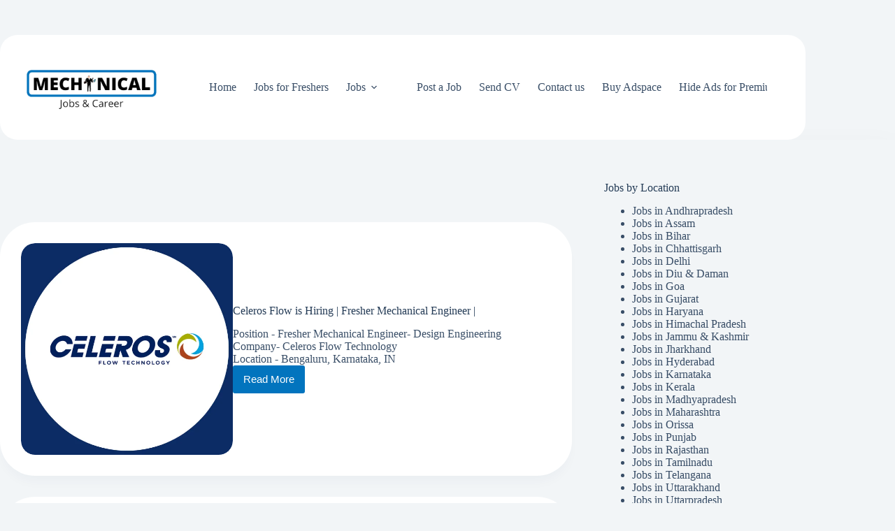

--- FILE ---
content_type: text/html; charset=UTF-8
request_url: https://mechanical.co.in/tag/celeros/
body_size: 43405
content:
<div class="quads-location quads-ad11879" id="quads-ad11879"><div id="quads-ad3-place" class="quads-ll">
<ins
style="display:block;min-height:50px"
data-ad-format="fluid"
data-ad-layout-key="-5o+cn-r-tv+1ir"
data-ad-client="ca-pub-7745801398726278"
data-ad-slot="9740697109"><span></span></ins></div> <script type="litespeed/javascript">instant=new adsenseLoader('#quads-ad3-place',{onLoad:function(ad){if(ad.classList.contains("quads-ll")){ad.classList.remove("quads-ll")}}})</script> </div>
<!doctype html><html lang="en-US" prefix="og: https://ogp.me/ns#"><head><script data-no-optimize="1">var litespeed_docref=sessionStorage.getItem("litespeed_docref");litespeed_docref&&(Object.defineProperty(document,"referrer",{get:function(){return litespeed_docref}}),sessionStorage.removeItem("litespeed_docref"));</script> <meta charset="UTF-8"><meta name="viewport" content="width=device-width, initial-scale=1, maximum-scale=5, viewport-fit=cover"><link rel="profile" href="https://gmpg.org/xfn/11"><title>celeros Archives - Mechanical Jobs and Careers</title><meta name="robots" content="follow, index, max-snippet:-1, max-video-preview:-1, max-image-preview:large"/><link rel="canonical" href="https://mechanical.co.in/tag/celeros/" /><link rel="next" href="https://mechanical.co.in/tag/celeros/page/2/" /><meta property="og:locale" content="en_US" /><meta property="og:type" content="article" /><meta property="og:title" content="celeros Archives - Mechanical Jobs and Careers" /><meta property="og:url" content="https://mechanical.co.in/tag/celeros/" /><meta property="og:site_name" content="Mechanical Jobs and Careers" /><meta name="twitter:card" content="summary_large_image" /><meta name="twitter:title" content="celeros Archives - Mechanical Jobs and Careers" /><meta name="twitter:label1" content="Posts" /><meta name="twitter:data1" content="35" /> <script type="application/ld+json" class="rank-math-schema">{"@context":"https://schema.org","@graph":[{"@type":"EmploymentAgency","@id":"https://mechanical.co.in/#organization","name":"Mechanical Jobs and Career","url":"https://mechanical.co.in","logo":{"@type":"ImageObject","@id":"https://mechanical.co.in/#logo","url":"https://mechanical.co.in/wp-content/uploads/2022/12/Mechanical-jobs-_-career-new-logo-removebg-preview-e1671361094582.png","contentUrl":"https://mechanical.co.in/wp-content/uploads/2022/12/Mechanical-jobs-_-career-new-logo-removebg-preview-e1671361094582.png","caption":"Mechanical Jobs and Careers","inLanguage":"en-US","width":"500","height":"206"},"openingHours":["Monday,Tuesday,Wednesday,Thursday,Friday,Saturday,Sunday 09:00-17:00"],"image":{"@id":"https://mechanical.co.in/#logo"}},{"@type":"WebSite","@id":"https://mechanical.co.in/#website","url":"https://mechanical.co.in","name":"Mechanical Jobs and Careers","publisher":{"@id":"https://mechanical.co.in/#organization"},"inLanguage":"en-US"},{"@type":"BreadcrumbList","@id":"https://mechanical.co.in/tag/celeros/#breadcrumb","itemListElement":[{"@type":"ListItem","position":"1","item":{"@id":"https://mechanical.co.in","name":"Home"}},{"@type":"ListItem","position":"2","item":{"@id":"https://mechanical.co.in/tag/celeros/","name":"celeros"}}]},{"@type":"CollectionPage","@id":"https://mechanical.co.in/tag/celeros/#webpage","url":"https://mechanical.co.in/tag/celeros/","name":"celeros Archives - Mechanical Jobs and Careers","isPartOf":{"@id":"https://mechanical.co.in/#website"},"inLanguage":"en-US","breadcrumb":{"@id":"https://mechanical.co.in/tag/celeros/#breadcrumb"}}]}</script> <link rel='dns-prefetch' href='//www.googletagmanager.com' /><link rel='dns-prefetch' href='//pagead2.googlesyndication.com' /><link rel='dns-prefetch' href='//fundingchoicesmessages.google.com' /><link rel="alternate" type="application/rss+xml" title="Mechanical Jobs and Careers &raquo; Feed" href="https://mechanical.co.in/feed/" /><link rel="alternate" type="application/rss+xml" title="Mechanical Jobs and Careers &raquo; Comments Feed" href="https://mechanical.co.in/comments/feed/" /><link rel="alternate" type="application/rss+xml" title="Mechanical Jobs and Careers &raquo; celeros Tag Feed" href="https://mechanical.co.in/tag/celeros/feed/" /><style id='wp-img-auto-sizes-contain-inline-css'>img:is([sizes=auto i],[sizes^="auto," i]){contain-intrinsic-size:3000px 1500px}
/*# sourceURL=wp-img-auto-sizes-contain-inline-css */</style><link data-optimized="2" rel="stylesheet" href="https://mechanical.co.in/wp-content/litespeed/css/7f4dd2b587d3a4cafa0ef207d256289d.css?ver=32aa8" /><style id='global-styles-inline-css'>:root{--wp--preset--aspect-ratio--square: 1;--wp--preset--aspect-ratio--4-3: 4/3;--wp--preset--aspect-ratio--3-4: 3/4;--wp--preset--aspect-ratio--3-2: 3/2;--wp--preset--aspect-ratio--2-3: 2/3;--wp--preset--aspect-ratio--16-9: 16/9;--wp--preset--aspect-ratio--9-16: 9/16;--wp--preset--color--black: #000000;--wp--preset--color--cyan-bluish-gray: #abb8c3;--wp--preset--color--white: #ffffff;--wp--preset--color--pale-pink: #f78da7;--wp--preset--color--vivid-red: #cf2e2e;--wp--preset--color--luminous-vivid-orange: #ff6900;--wp--preset--color--luminous-vivid-amber: #fcb900;--wp--preset--color--light-green-cyan: #7bdcb5;--wp--preset--color--vivid-green-cyan: #00d084;--wp--preset--color--pale-cyan-blue: #8ed1fc;--wp--preset--color--vivid-cyan-blue: #0693e3;--wp--preset--color--vivid-purple: #9b51e0;--wp--preset--color--palette-color-1: var(--theme-palette-color-1, #0274BE);--wp--preset--color--palette-color-2: var(--theme-palette-color-2, #005e9c);--wp--preset--color--palette-color-3: var(--theme-palette-color-3, rgba(36,59,86,0.9));--wp--preset--color--palette-color-4: var(--theme-palette-color-4, rgba(36,59,86,1));--wp--preset--color--palette-color-5: var(--theme-palette-color-5, #ffffff);--wp--preset--color--palette-color-6: var(--theme-palette-color-6, #f2f5f7);--wp--preset--color--palette-color-7: var(--theme-palette-color-7, #FAFBFC);--wp--preset--color--palette-color-8: var(--theme-palette-color-8, #ffffff);--wp--preset--gradient--vivid-cyan-blue-to-vivid-purple: linear-gradient(135deg,rgb(6,147,227) 0%,rgb(155,81,224) 100%);--wp--preset--gradient--light-green-cyan-to-vivid-green-cyan: linear-gradient(135deg,rgb(122,220,180) 0%,rgb(0,208,130) 100%);--wp--preset--gradient--luminous-vivid-amber-to-luminous-vivid-orange: linear-gradient(135deg,rgb(252,185,0) 0%,rgb(255,105,0) 100%);--wp--preset--gradient--luminous-vivid-orange-to-vivid-red: linear-gradient(135deg,rgb(255,105,0) 0%,rgb(207,46,46) 100%);--wp--preset--gradient--very-light-gray-to-cyan-bluish-gray: linear-gradient(135deg,rgb(238,238,238) 0%,rgb(169,184,195) 100%);--wp--preset--gradient--cool-to-warm-spectrum: linear-gradient(135deg,rgb(74,234,220) 0%,rgb(151,120,209) 20%,rgb(207,42,186) 40%,rgb(238,44,130) 60%,rgb(251,105,98) 80%,rgb(254,248,76) 100%);--wp--preset--gradient--blush-light-purple: linear-gradient(135deg,rgb(255,206,236) 0%,rgb(152,150,240) 100%);--wp--preset--gradient--blush-bordeaux: linear-gradient(135deg,rgb(254,205,165) 0%,rgb(254,45,45) 50%,rgb(107,0,62) 100%);--wp--preset--gradient--luminous-dusk: linear-gradient(135deg,rgb(255,203,112) 0%,rgb(199,81,192) 50%,rgb(65,88,208) 100%);--wp--preset--gradient--pale-ocean: linear-gradient(135deg,rgb(255,245,203) 0%,rgb(182,227,212) 50%,rgb(51,167,181) 100%);--wp--preset--gradient--electric-grass: linear-gradient(135deg,rgb(202,248,128) 0%,rgb(113,206,126) 100%);--wp--preset--gradient--midnight: linear-gradient(135deg,rgb(2,3,129) 0%,rgb(40,116,252) 100%);--wp--preset--gradient--juicy-peach: linear-gradient(to right, #ffecd2 0%, #fcb69f 100%);--wp--preset--gradient--young-passion: linear-gradient(to right, #ff8177 0%, #ff867a 0%, #ff8c7f 21%, #f99185 52%, #cf556c 78%, #b12a5b 100%);--wp--preset--gradient--true-sunset: linear-gradient(to right, #fa709a 0%, #fee140 100%);--wp--preset--gradient--morpheus-den: linear-gradient(to top, #30cfd0 0%, #330867 100%);--wp--preset--gradient--plum-plate: linear-gradient(135deg, #667eea 0%, #764ba2 100%);--wp--preset--gradient--aqua-splash: linear-gradient(15deg, #13547a 0%, #80d0c7 100%);--wp--preset--gradient--love-kiss: linear-gradient(to top, #ff0844 0%, #ffb199 100%);--wp--preset--gradient--new-retrowave: linear-gradient(to top, #3b41c5 0%, #a981bb 49%, #ffc8a9 100%);--wp--preset--gradient--plum-bath: linear-gradient(to top, #cc208e 0%, #6713d2 100%);--wp--preset--gradient--high-flight: linear-gradient(to right, #0acffe 0%, #495aff 100%);--wp--preset--gradient--teen-party: linear-gradient(-225deg, #FF057C 0%, #8D0B93 50%, #321575 100%);--wp--preset--gradient--fabled-sunset: linear-gradient(-225deg, #231557 0%, #44107A 29%, #FF1361 67%, #FFF800 100%);--wp--preset--gradient--arielle-smile: radial-gradient(circle 248px at center, #16d9e3 0%, #30c7ec 47%, #46aef7 100%);--wp--preset--gradient--itmeo-branding: linear-gradient(180deg, #2af598 0%, #009efd 100%);--wp--preset--gradient--deep-blue: linear-gradient(to right, #6a11cb 0%, #2575fc 100%);--wp--preset--gradient--strong-bliss: linear-gradient(to right, #f78ca0 0%, #f9748f 19%, #fd868c 60%, #fe9a8b 100%);--wp--preset--gradient--sweet-period: linear-gradient(to top, #3f51b1 0%, #5a55ae 13%, #7b5fac 25%, #8f6aae 38%, #a86aa4 50%, #cc6b8e 62%, #f18271 75%, #f3a469 87%, #f7c978 100%);--wp--preset--gradient--purple-division: linear-gradient(to top, #7028e4 0%, #e5b2ca 100%);--wp--preset--gradient--cold-evening: linear-gradient(to top, #0c3483 0%, #a2b6df 100%, #6b8cce 100%, #a2b6df 100%);--wp--preset--gradient--mountain-rock: linear-gradient(to right, #868f96 0%, #596164 100%);--wp--preset--gradient--desert-hump: linear-gradient(to top, #c79081 0%, #dfa579 100%);--wp--preset--gradient--ethernal-constance: linear-gradient(to top, #09203f 0%, #537895 100%);--wp--preset--gradient--happy-memories: linear-gradient(-60deg, #ff5858 0%, #f09819 100%);--wp--preset--gradient--grown-early: linear-gradient(to top, #0ba360 0%, #3cba92 100%);--wp--preset--gradient--morning-salad: linear-gradient(-225deg, #B7F8DB 0%, #50A7C2 100%);--wp--preset--gradient--night-call: linear-gradient(-225deg, #AC32E4 0%, #7918F2 48%, #4801FF 100%);--wp--preset--gradient--mind-crawl: linear-gradient(-225deg, #473B7B 0%, #3584A7 51%, #30D2BE 100%);--wp--preset--gradient--angel-care: linear-gradient(-225deg, #FFE29F 0%, #FFA99F 48%, #FF719A 100%);--wp--preset--gradient--juicy-cake: linear-gradient(to top, #e14fad 0%, #f9d423 100%);--wp--preset--gradient--rich-metal: linear-gradient(to right, #d7d2cc 0%, #304352 100%);--wp--preset--gradient--mole-hall: linear-gradient(-20deg, #616161 0%, #9bc5c3 100%);--wp--preset--gradient--cloudy-knoxville: linear-gradient(120deg, #fdfbfb 0%, #ebedee 100%);--wp--preset--gradient--soft-grass: linear-gradient(to top, #c1dfc4 0%, #deecdd 100%);--wp--preset--gradient--saint-petersburg: linear-gradient(135deg, #f5f7fa 0%, #c3cfe2 100%);--wp--preset--gradient--everlasting-sky: linear-gradient(135deg, #fdfcfb 0%, #e2d1c3 100%);--wp--preset--gradient--kind-steel: linear-gradient(-20deg, #e9defa 0%, #fbfcdb 100%);--wp--preset--gradient--over-sun: linear-gradient(60deg, #abecd6 0%, #fbed96 100%);--wp--preset--gradient--premium-white: linear-gradient(to top, #d5d4d0 0%, #d5d4d0 1%, #eeeeec 31%, #efeeec 75%, #e9e9e7 100%);--wp--preset--gradient--clean-mirror: linear-gradient(45deg, #93a5cf 0%, #e4efe9 100%);--wp--preset--gradient--wild-apple: linear-gradient(to top, #d299c2 0%, #fef9d7 100%);--wp--preset--gradient--snow-again: linear-gradient(to top, #e6e9f0 0%, #eef1f5 100%);--wp--preset--gradient--confident-cloud: linear-gradient(to top, #dad4ec 0%, #dad4ec 1%, #f3e7e9 100%);--wp--preset--gradient--glass-water: linear-gradient(to top, #dfe9f3 0%, white 100%);--wp--preset--gradient--perfect-white: linear-gradient(-225deg, #E3FDF5 0%, #FFE6FA 100%);--wp--preset--font-size--small: 13px;--wp--preset--font-size--medium: 20px;--wp--preset--font-size--large: clamp(22px, 1.375rem + ((1vw - 3.2px) * 0.625), 30px);--wp--preset--font-size--x-large: clamp(30px, 1.875rem + ((1vw - 3.2px) * 1.563), 50px);--wp--preset--font-size--xx-large: clamp(45px, 2.813rem + ((1vw - 3.2px) * 2.734), 80px);--wp--preset--spacing--20: 0.44rem;--wp--preset--spacing--30: 0.67rem;--wp--preset--spacing--40: 1rem;--wp--preset--spacing--50: 1.5rem;--wp--preset--spacing--60: 2.25rem;--wp--preset--spacing--70: 3.38rem;--wp--preset--spacing--80: 5.06rem;--wp--preset--shadow--natural: 6px 6px 9px rgba(0, 0, 0, 0.2);--wp--preset--shadow--deep: 12px 12px 50px rgba(0, 0, 0, 0.4);--wp--preset--shadow--sharp: 6px 6px 0px rgba(0, 0, 0, 0.2);--wp--preset--shadow--outlined: 6px 6px 0px -3px rgb(255, 255, 255), 6px 6px rgb(0, 0, 0);--wp--preset--shadow--crisp: 6px 6px 0px rgb(0, 0, 0);}:root { --wp--style--global--content-size: var(--theme-block-max-width);--wp--style--global--wide-size: var(--theme-block-wide-max-width); }:where(body) { margin: 0; }.wp-site-blocks > .alignleft { float: left; margin-right: 2em; }.wp-site-blocks > .alignright { float: right; margin-left: 2em; }.wp-site-blocks > .aligncenter { justify-content: center; margin-left: auto; margin-right: auto; }:where(.wp-site-blocks) > * { margin-block-start: var(--theme-content-spacing); margin-block-end: 0; }:where(.wp-site-blocks) > :first-child { margin-block-start: 0; }:where(.wp-site-blocks) > :last-child { margin-block-end: 0; }:root { --wp--style--block-gap: var(--theme-content-spacing); }:root :where(.is-layout-flow) > :first-child{margin-block-start: 0;}:root :where(.is-layout-flow) > :last-child{margin-block-end: 0;}:root :where(.is-layout-flow) > *{margin-block-start: var(--theme-content-spacing);margin-block-end: 0;}:root :where(.is-layout-constrained) > :first-child{margin-block-start: 0;}:root :where(.is-layout-constrained) > :last-child{margin-block-end: 0;}:root :where(.is-layout-constrained) > *{margin-block-start: var(--theme-content-spacing);margin-block-end: 0;}:root :where(.is-layout-flex){gap: var(--theme-content-spacing);}:root :where(.is-layout-grid){gap: var(--theme-content-spacing);}.is-layout-flow > .alignleft{float: left;margin-inline-start: 0;margin-inline-end: 2em;}.is-layout-flow > .alignright{float: right;margin-inline-start: 2em;margin-inline-end: 0;}.is-layout-flow > .aligncenter{margin-left: auto !important;margin-right: auto !important;}.is-layout-constrained > .alignleft{float: left;margin-inline-start: 0;margin-inline-end: 2em;}.is-layout-constrained > .alignright{float: right;margin-inline-start: 2em;margin-inline-end: 0;}.is-layout-constrained > .aligncenter{margin-left: auto !important;margin-right: auto !important;}.is-layout-constrained > :where(:not(.alignleft):not(.alignright):not(.alignfull)){max-width: var(--wp--style--global--content-size);margin-left: auto !important;margin-right: auto !important;}.is-layout-constrained > .alignwide{max-width: var(--wp--style--global--wide-size);}body .is-layout-flex{display: flex;}.is-layout-flex{flex-wrap: wrap;align-items: center;}.is-layout-flex > :is(*, div){margin: 0;}body .is-layout-grid{display: grid;}.is-layout-grid > :is(*, div){margin: 0;}body{padding-top: 0px;padding-right: 0px;padding-bottom: 0px;padding-left: 0px;}:root :where(.wp-element-button, .wp-block-button__link){font-style: inherit;font-weight: inherit;letter-spacing: inherit;text-transform: inherit;}.has-black-color{color: var(--wp--preset--color--black) !important;}.has-cyan-bluish-gray-color{color: var(--wp--preset--color--cyan-bluish-gray) !important;}.has-white-color{color: var(--wp--preset--color--white) !important;}.has-pale-pink-color{color: var(--wp--preset--color--pale-pink) !important;}.has-vivid-red-color{color: var(--wp--preset--color--vivid-red) !important;}.has-luminous-vivid-orange-color{color: var(--wp--preset--color--luminous-vivid-orange) !important;}.has-luminous-vivid-amber-color{color: var(--wp--preset--color--luminous-vivid-amber) !important;}.has-light-green-cyan-color{color: var(--wp--preset--color--light-green-cyan) !important;}.has-vivid-green-cyan-color{color: var(--wp--preset--color--vivid-green-cyan) !important;}.has-pale-cyan-blue-color{color: var(--wp--preset--color--pale-cyan-blue) !important;}.has-vivid-cyan-blue-color{color: var(--wp--preset--color--vivid-cyan-blue) !important;}.has-vivid-purple-color{color: var(--wp--preset--color--vivid-purple) !important;}.has-palette-color-1-color{color: var(--wp--preset--color--palette-color-1) !important;}.has-palette-color-2-color{color: var(--wp--preset--color--palette-color-2) !important;}.has-palette-color-3-color{color: var(--wp--preset--color--palette-color-3) !important;}.has-palette-color-4-color{color: var(--wp--preset--color--palette-color-4) !important;}.has-palette-color-5-color{color: var(--wp--preset--color--palette-color-5) !important;}.has-palette-color-6-color{color: var(--wp--preset--color--palette-color-6) !important;}.has-palette-color-7-color{color: var(--wp--preset--color--palette-color-7) !important;}.has-palette-color-8-color{color: var(--wp--preset--color--palette-color-8) !important;}.has-black-background-color{background-color: var(--wp--preset--color--black) !important;}.has-cyan-bluish-gray-background-color{background-color: var(--wp--preset--color--cyan-bluish-gray) !important;}.has-white-background-color{background-color: var(--wp--preset--color--white) !important;}.has-pale-pink-background-color{background-color: var(--wp--preset--color--pale-pink) !important;}.has-vivid-red-background-color{background-color: var(--wp--preset--color--vivid-red) !important;}.has-luminous-vivid-orange-background-color{background-color: var(--wp--preset--color--luminous-vivid-orange) !important;}.has-luminous-vivid-amber-background-color{background-color: var(--wp--preset--color--luminous-vivid-amber) !important;}.has-light-green-cyan-background-color{background-color: var(--wp--preset--color--light-green-cyan) !important;}.has-vivid-green-cyan-background-color{background-color: var(--wp--preset--color--vivid-green-cyan) !important;}.has-pale-cyan-blue-background-color{background-color: var(--wp--preset--color--pale-cyan-blue) !important;}.has-vivid-cyan-blue-background-color{background-color: var(--wp--preset--color--vivid-cyan-blue) !important;}.has-vivid-purple-background-color{background-color: var(--wp--preset--color--vivid-purple) !important;}.has-palette-color-1-background-color{background-color: var(--wp--preset--color--palette-color-1) !important;}.has-palette-color-2-background-color{background-color: var(--wp--preset--color--palette-color-2) !important;}.has-palette-color-3-background-color{background-color: var(--wp--preset--color--palette-color-3) !important;}.has-palette-color-4-background-color{background-color: var(--wp--preset--color--palette-color-4) !important;}.has-palette-color-5-background-color{background-color: var(--wp--preset--color--palette-color-5) !important;}.has-palette-color-6-background-color{background-color: var(--wp--preset--color--palette-color-6) !important;}.has-palette-color-7-background-color{background-color: var(--wp--preset--color--palette-color-7) !important;}.has-palette-color-8-background-color{background-color: var(--wp--preset--color--palette-color-8) !important;}.has-black-border-color{border-color: var(--wp--preset--color--black) !important;}.has-cyan-bluish-gray-border-color{border-color: var(--wp--preset--color--cyan-bluish-gray) !important;}.has-white-border-color{border-color: var(--wp--preset--color--white) !important;}.has-pale-pink-border-color{border-color: var(--wp--preset--color--pale-pink) !important;}.has-vivid-red-border-color{border-color: var(--wp--preset--color--vivid-red) !important;}.has-luminous-vivid-orange-border-color{border-color: var(--wp--preset--color--luminous-vivid-orange) !important;}.has-luminous-vivid-amber-border-color{border-color: var(--wp--preset--color--luminous-vivid-amber) !important;}.has-light-green-cyan-border-color{border-color: var(--wp--preset--color--light-green-cyan) !important;}.has-vivid-green-cyan-border-color{border-color: var(--wp--preset--color--vivid-green-cyan) !important;}.has-pale-cyan-blue-border-color{border-color: var(--wp--preset--color--pale-cyan-blue) !important;}.has-vivid-cyan-blue-border-color{border-color: var(--wp--preset--color--vivid-cyan-blue) !important;}.has-vivid-purple-border-color{border-color: var(--wp--preset--color--vivid-purple) !important;}.has-palette-color-1-border-color{border-color: var(--wp--preset--color--palette-color-1) !important;}.has-palette-color-2-border-color{border-color: var(--wp--preset--color--palette-color-2) !important;}.has-palette-color-3-border-color{border-color: var(--wp--preset--color--palette-color-3) !important;}.has-palette-color-4-border-color{border-color: var(--wp--preset--color--palette-color-4) !important;}.has-palette-color-5-border-color{border-color: var(--wp--preset--color--palette-color-5) !important;}.has-palette-color-6-border-color{border-color: var(--wp--preset--color--palette-color-6) !important;}.has-palette-color-7-border-color{border-color: var(--wp--preset--color--palette-color-7) !important;}.has-palette-color-8-border-color{border-color: var(--wp--preset--color--palette-color-8) !important;}.has-vivid-cyan-blue-to-vivid-purple-gradient-background{background: var(--wp--preset--gradient--vivid-cyan-blue-to-vivid-purple) !important;}.has-light-green-cyan-to-vivid-green-cyan-gradient-background{background: var(--wp--preset--gradient--light-green-cyan-to-vivid-green-cyan) !important;}.has-luminous-vivid-amber-to-luminous-vivid-orange-gradient-background{background: var(--wp--preset--gradient--luminous-vivid-amber-to-luminous-vivid-orange) !important;}.has-luminous-vivid-orange-to-vivid-red-gradient-background{background: var(--wp--preset--gradient--luminous-vivid-orange-to-vivid-red) !important;}.has-very-light-gray-to-cyan-bluish-gray-gradient-background{background: var(--wp--preset--gradient--very-light-gray-to-cyan-bluish-gray) !important;}.has-cool-to-warm-spectrum-gradient-background{background: var(--wp--preset--gradient--cool-to-warm-spectrum) !important;}.has-blush-light-purple-gradient-background{background: var(--wp--preset--gradient--blush-light-purple) !important;}.has-blush-bordeaux-gradient-background{background: var(--wp--preset--gradient--blush-bordeaux) !important;}.has-luminous-dusk-gradient-background{background: var(--wp--preset--gradient--luminous-dusk) !important;}.has-pale-ocean-gradient-background{background: var(--wp--preset--gradient--pale-ocean) !important;}.has-electric-grass-gradient-background{background: var(--wp--preset--gradient--electric-grass) !important;}.has-midnight-gradient-background{background: var(--wp--preset--gradient--midnight) !important;}.has-juicy-peach-gradient-background{background: var(--wp--preset--gradient--juicy-peach) !important;}.has-young-passion-gradient-background{background: var(--wp--preset--gradient--young-passion) !important;}.has-true-sunset-gradient-background{background: var(--wp--preset--gradient--true-sunset) !important;}.has-morpheus-den-gradient-background{background: var(--wp--preset--gradient--morpheus-den) !important;}.has-plum-plate-gradient-background{background: var(--wp--preset--gradient--plum-plate) !important;}.has-aqua-splash-gradient-background{background: var(--wp--preset--gradient--aqua-splash) !important;}.has-love-kiss-gradient-background{background: var(--wp--preset--gradient--love-kiss) !important;}.has-new-retrowave-gradient-background{background: var(--wp--preset--gradient--new-retrowave) !important;}.has-plum-bath-gradient-background{background: var(--wp--preset--gradient--plum-bath) !important;}.has-high-flight-gradient-background{background: var(--wp--preset--gradient--high-flight) !important;}.has-teen-party-gradient-background{background: var(--wp--preset--gradient--teen-party) !important;}.has-fabled-sunset-gradient-background{background: var(--wp--preset--gradient--fabled-sunset) !important;}.has-arielle-smile-gradient-background{background: var(--wp--preset--gradient--arielle-smile) !important;}.has-itmeo-branding-gradient-background{background: var(--wp--preset--gradient--itmeo-branding) !important;}.has-deep-blue-gradient-background{background: var(--wp--preset--gradient--deep-blue) !important;}.has-strong-bliss-gradient-background{background: var(--wp--preset--gradient--strong-bliss) !important;}.has-sweet-period-gradient-background{background: var(--wp--preset--gradient--sweet-period) !important;}.has-purple-division-gradient-background{background: var(--wp--preset--gradient--purple-division) !important;}.has-cold-evening-gradient-background{background: var(--wp--preset--gradient--cold-evening) !important;}.has-mountain-rock-gradient-background{background: var(--wp--preset--gradient--mountain-rock) !important;}.has-desert-hump-gradient-background{background: var(--wp--preset--gradient--desert-hump) !important;}.has-ethernal-constance-gradient-background{background: var(--wp--preset--gradient--ethernal-constance) !important;}.has-happy-memories-gradient-background{background: var(--wp--preset--gradient--happy-memories) !important;}.has-grown-early-gradient-background{background: var(--wp--preset--gradient--grown-early) !important;}.has-morning-salad-gradient-background{background: var(--wp--preset--gradient--morning-salad) !important;}.has-night-call-gradient-background{background: var(--wp--preset--gradient--night-call) !important;}.has-mind-crawl-gradient-background{background: var(--wp--preset--gradient--mind-crawl) !important;}.has-angel-care-gradient-background{background: var(--wp--preset--gradient--angel-care) !important;}.has-juicy-cake-gradient-background{background: var(--wp--preset--gradient--juicy-cake) !important;}.has-rich-metal-gradient-background{background: var(--wp--preset--gradient--rich-metal) !important;}.has-mole-hall-gradient-background{background: var(--wp--preset--gradient--mole-hall) !important;}.has-cloudy-knoxville-gradient-background{background: var(--wp--preset--gradient--cloudy-knoxville) !important;}.has-soft-grass-gradient-background{background: var(--wp--preset--gradient--soft-grass) !important;}.has-saint-petersburg-gradient-background{background: var(--wp--preset--gradient--saint-petersburg) !important;}.has-everlasting-sky-gradient-background{background: var(--wp--preset--gradient--everlasting-sky) !important;}.has-kind-steel-gradient-background{background: var(--wp--preset--gradient--kind-steel) !important;}.has-over-sun-gradient-background{background: var(--wp--preset--gradient--over-sun) !important;}.has-premium-white-gradient-background{background: var(--wp--preset--gradient--premium-white) !important;}.has-clean-mirror-gradient-background{background: var(--wp--preset--gradient--clean-mirror) !important;}.has-wild-apple-gradient-background{background: var(--wp--preset--gradient--wild-apple) !important;}.has-snow-again-gradient-background{background: var(--wp--preset--gradient--snow-again) !important;}.has-confident-cloud-gradient-background{background: var(--wp--preset--gradient--confident-cloud) !important;}.has-glass-water-gradient-background{background: var(--wp--preset--gradient--glass-water) !important;}.has-perfect-white-gradient-background{background: var(--wp--preset--gradient--perfect-white) !important;}.has-small-font-size{font-size: var(--wp--preset--font-size--small) !important;}.has-medium-font-size{font-size: var(--wp--preset--font-size--medium) !important;}.has-large-font-size{font-size: var(--wp--preset--font-size--large) !important;}.has-x-large-font-size{font-size: var(--wp--preset--font-size--x-large) !important;}.has-xx-large-font-size{font-size: var(--wp--preset--font-size--xx-large) !important;}
:root :where(.wp-block-pullquote){font-size: clamp(0.984em, 0.984rem + ((1vw - 0.2em) * 0.645), 1.5em);line-height: 1.6;}
/*# sourceURL=global-styles-inline-css */</style><style id='quads-styles-inline-css'>.quads-location ins.adsbygoogle {
        background: transparent !important;
    }.quads-location .quads_rotator_img{ opacity:1 !important;}
    .quads.quads_ad_container { display: grid; grid-template-columns: auto; grid-gap: 10px; padding: 10px; }
    .grid_image{animation: fadeIn 0.5s;-webkit-animation: fadeIn 0.5s;-moz-animation: fadeIn 0.5s;
        -o-animation: fadeIn 0.5s;-ms-animation: fadeIn 0.5s;}
    .quads-ad-label { font-size: 12px; text-align: center; color: #333;}
    .quads_click_impression { display: none;} .quads-location, .quads-ads-space{max-width:100%;} @media only screen and (max-width: 480px) { .quads-ads-space, .penci-builder-element .quads-ads-space{max-width:340px;}}
/*# sourceURL=quads-styles-inline-css */</style> <script type="litespeed/javascript" data-src="https://mechanical.co.in/wp-includes/js/jquery/jquery.min.js" id="jquery-core-js"></script> <script id="quads-scripts-js-extra" type="litespeed/javascript">var quads={"version":"2.0.98.1","allowed_click":"3","quads_click_limit":"3","quads_ban_duration":"7"}</script> 
 <script type="litespeed/javascript" data-src="https://www.googletagmanager.com/gtag/js?id=GT-K54RNVZ" id="google_gtagjs-js"></script> <script id="google_gtagjs-js-after" type="litespeed/javascript">window.dataLayer=window.dataLayer||[];function gtag(){dataLayer.push(arguments)}
gtag("set","linker",{"domains":["mechanical.co.in"]});gtag("js",new Date());gtag("set","developer_id.dZTNiMT",!0);gtag("config","GT-K54RNVZ")</script> <link rel="https://api.w.org/" href="https://mechanical.co.in/wp-json/" /><link rel="alternate" title="JSON" type="application/json" href="https://mechanical.co.in/wp-json/wp/v2/tags/522" /><link rel="EditURI" type="application/rsd+xml" title="RSD" href="https://mechanical.co.in/xmlrpc.php?rsd" /><meta name="generator" content="Site Kit by Google 1.170.0" /> <script type="litespeed/javascript">!function(e,n){"function"==typeof define&&define.amd?define([],n("adsenseLoader")):"object"==typeof exports?module.exports=n("adsenseLoader"):e.adsenseLoader=n("adsenseLoader")}(this,function(e){"use strict";var n=250,t={laziness:1,onLoad:!1},o=function(e,n){var t,o={};for(t in e)Object.prototype.hasOwnProperty.call(e,t)&&(o[t]=e[t]);for(t in n)Object.prototype.hasOwnProperty.call(n,t)&&(o[t]=n[t]);return o},r=function(e,n){var t,o;return function(){var r=this,a=arguments,i=+new Date;t&&i<t+e?(clearTimeout(o),o=setTimeout(function(){t=i,n.apply(r,a)},e)):(t=i,n.apply(r,a))}},a=[],i=[],s=[],d=function(){if(!a.length)return!0;var e=window.pageYOffset,n=window.innerHeight;a.forEach(function(t){var o,r,d=(o=t,r=o.getBoundingClientRect(),{top:r.top+document.body.scrollTop,left:r.left+document.body.scrollLeft}).top,f=t._adsenseLoaderData.options.laziness+1;if(d-e>n*f||e-d-t.offsetHeight-n*f>0)return!0;a=u(a,t),t._adsenseLoaderData.width=c(t),function(e,n){e.classList?e.classList.add(n):e.className+=" "+n}(t.querySelector("ins"),"adsbygoogle"),i.push(t),"undefined"!=typeof adsbygoogle?function(e){(adsbygoogle=window.adsbygoogle||[]).push({});var n=e._adsenseLoaderData.options.onLoad;"function"==typeof n&&e.querySelector("iframe")&&e.querySelector("iframe").addEventListener("load",function(){n(e)})}(t):s.push(t)})},c=function(e){return parseInt(window.getComputedStyle(e,":before").getPropertyValue("content").slice(1,-1)||9999)},u=function(e,n){return e.filter(function(e){return e!==n})},f=function(e,n){return e._adsenseLoaderData={originalHTML:e.innerHTML,options:n},e.adsenseLoader=function(n){"destroy"==n&&(a=u(a,e),i=u(i,e),s=u(i,e),e.innerHTML=e._adsenseLoaderData.originalHTML)},e};function l(e,n){"string"==typeof e?e=document.querySelectorAll(e):void 0===e.length&&(e=[e]),n=o(t,n),[].forEach.call(e,function(e){e=f(e,n),a.push(e)}),this.elements=e,d()}return window.addEventListener("scroll",r(n,d)),window.addEventListener("resize",r(n,d)),window.addEventListener("resize",r(n,function(){if(!i.length)return!0;var e=!1;i.forEach(function(n){n.querySelector("ins").classList.contains("adsbygoogle")||n._adsenseLoaderData.width==c(n)||(e=!0,i=u(i,n),n.innerHTML=n._adsenseLoaderData.originalHTML,a.push(n))}),e&&d()})),l.prototype={destroy:function(){this.elements.forEach(function(e){e.adsenseLoader("destroy")})}},window.adsenseLoaderConfig=function(e){void 0!==e.throttle&&(n=e.throttle)},l})</script> <script type="litespeed/javascript" data-src="//pagead2.googlesyndication.com/pagead/js/adsbygoogle.js"></script><script type="litespeed/javascript">document.cookie='quads_browser_width='+screen.width</script><noscript><link rel='stylesheet' href='https://mechanical.co.in/wp-content/themes/blocksy/static/bundle/no-scripts.min.css' type='text/css'></noscript><meta name="google-adsense-platform-account" content="ca-host-pub-2644536267352236"><meta name="google-adsense-platform-domain" content="sitekit.withgoogle.com"><meta name="onesignal" content="wordpress-plugin"/> <script type="litespeed/javascript">window.OneSignalDeferred=window.OneSignalDeferred||[];OneSignalDeferred.push(function(OneSignal){var oneSignal_options={};window._oneSignalInitOptions=oneSignal_options;oneSignal_options.serviceWorkerParam={scope:'/wp-content/plugins/onesignal-free-web-push-notifications/sdk_files/push/onesignal/'};oneSignal_options.serviceWorkerPath='OneSignalSDKWorker.js';OneSignal.Notifications.setDefaultUrl("https://mechanical.co.in");oneSignal_options.wordpress=!0;oneSignal_options.appId='146817ac-5180-494a-b878-86b0cd12cc6b';oneSignal_options.allowLocalhostAsSecureOrigin=!0;oneSignal_options.welcomeNotification={};oneSignal_options.welcomeNotification.title="";oneSignal_options.welcomeNotification.message="";oneSignal_options.path="https://mechanical.co.in/wp-content/plugins/onesignal-free-web-push-notifications/sdk_files/";oneSignal_options.safari_web_id="web.onesignal.auto.570f8921-edd7-49b2-93d5-7301d9209087";oneSignal_options.persistNotification=!0;oneSignal_options.promptOptions={};oneSignal_options.notifyButton={};oneSignal_options.notifyButton.enable=!0;oneSignal_options.notifyButton.position='bottom-right';oneSignal_options.notifyButton.theme='default';oneSignal_options.notifyButton.size='medium';oneSignal_options.notifyButton.displayPredicate=function(){return!OneSignal.User.PushSubscription.optedIn};oneSignal_options.notifyButton.showCredit=!1;OneSignal.init(window._oneSignalInitOptions)});function documentInitOneSignal(){var oneSignal_elements=document.getElementsByClassName("OneSignal-prompt");var oneSignalLinkClickHandler=function(event){OneSignal.Notifications.requestPermission();event.preventDefault()};for(var i=0;i<oneSignal_elements.length;i++)
oneSignal_elements[i].addEventListener('click',oneSignalLinkClickHandler,!1);}
if(document.readyState==='complete'){documentInitOneSignal()}else{window.addEventListener("load",function(event){documentInitOneSignal()})}</script>  <script type="litespeed/javascript">(function(w,d,s,l,i){w[l]=w[l]||[];w[l].push({'gtm.start':new Date().getTime(),event:'gtm.js'});var f=d.getElementsByTagName(s)[0],j=d.createElement(s),dl=l!='dataLayer'?'&l='+l:'';j.async=!0;j.src='https://www.googletagmanager.com/gtm.js?id='+i+dl;f.parentNode.insertBefore(j,f)})(window,document,'script','dataLayer','GTM-PS64S3R8')</script>  <script type="litespeed/javascript" data-src="https://pagead2.googlesyndication.com/pagead/js/adsbygoogle.js?client=ca-pub-7745801398726278&amp;host=ca-host-pub-2644536267352236" crossorigin="anonymous"></script>  <script type="litespeed/javascript" data-src="https://fundingchoicesmessages.google.com/i/pub-7745801398726278?ers=1" nonce="BJGqk1qLCYurAMf218TgVg"></script><script nonce="BJGqk1qLCYurAMf218TgVg" type="litespeed/javascript">(function(){function signalGooglefcPresent(){if(!window.frames.googlefcPresent){if(document.body){const iframe=document.createElement('iframe');iframe.style='width: 0; height: 0; border: none; z-index: -1000; left: -1000px; top: -1000px;';iframe.style.display='none';iframe.name='googlefcPresent';document.body.appendChild(iframe)}else{setTimeout(signalGooglefcPresent,0)}}}signalGooglefcPresent()})()</script>  <script type="litespeed/javascript">(function(){'use strict';function aa(a){var b=0;return function(){return b<a.length?{done:!1,value:a[b++]}:{done:!0}}}var ba="function"==typeof Object.defineProperties?Object.defineProperty:function(a,b,c){if(a==Array.prototype||a==Object.prototype)return a;a[b]=c.value;return a};function ea(a){a=["object"==typeof globalThis&&globalThis,a,"object"==typeof window&&window,"object"==typeof self&&self,"object"==typeof global&&global];for(var b=0;b<a.length;++b){var c=a[b];if(c&&c.Math==Math)return c}throw Error("Cannot find global object");}var fa=ea(this);function ha(a,b){if(b)a:{var c=fa;a=a.split(".");for(var d=0;d<a.length-1;d++){var e=a[d];if(!(e in c))break a;c=c[e]}a=a[a.length-1];d=c[a];b=b(d);b!=d&&null!=b&&ba(c,a,{configurable:!0,writable:!0,value:b})}}
var ia="function"==typeof Object.create?Object.create:function(a){function b(){}b.prototype=a;return new b},l;if("function"==typeof Object.setPrototypeOf)l=Object.setPrototypeOf;else{var m;a:{var ja={a:!0},ka={};try{ka.__proto__=ja;m=ka.a;break a}catch(a){}m=!1}l=m?function(a,b){a.__proto__=b;if(a.__proto__!==b)throw new TypeError(a+" is not extensible");return a}:null}var la=l;function n(a,b){a.prototype=ia(b.prototype);a.prototype.constructor=a;if(la)la(a,b);else for(var c in b)if("prototype"!=c)if(Object.defineProperties){var d=Object.getOwnPropertyDescriptor(b,c);d&&Object.defineProperty(a,c,d)}else a[c]=b[c];a.A=b.prototype}function ma(){for(var a=Number(this),b=[],c=a;c<arguments.length;c++)b[c-a]=arguments[c];return b}
var na="function"==typeof Object.assign?Object.assign:function(a,b){for(var c=1;c<arguments.length;c++){var d=arguments[c];if(d)for(var e in d)Object.prototype.hasOwnProperty.call(d,e)&&(a[e]=d[e])}return a};ha("Object.assign",function(a){return a||na});var p=this||self;function q(a){return a};var t,u;a:{for(var oa=["CLOSURE_FLAGS"],v=p,x=0;x<oa.length;x++)if(v=v[oa[x]],null==v){u=null;break a}u=v}var pa=u&&u[610401301];t=null!=pa?pa:!1;var z,qa=p.navigator;z=qa?qa.userAgentData||null:null;function A(a){return t?z?z.brands.some(function(b){return(b=b.brand)&&-1!=b.indexOf(a)}):!1:!1}function B(a){var b;a:{if(b=p.navigator)if(b=b.userAgent)break a;b=""}return-1!=b.indexOf(a)};function C(){return t?!!z&&0<z.brands.length:!1}function D(){return C()?A("Chromium"):(B("Chrome")||B("CriOS"))&&!(C()?0:B("Edge"))||B("Silk")};var ra=C()?!1:B("Trident")||B("MSIE");!B("Android")||D();D();B("Safari")&&(D()||(C()?0:B("Coast"))||(C()?0:B("Opera"))||(C()?0:B("Edge"))||(C()?A("Microsoft Edge"):B("Edg/"))||C()&&A("Opera"));var sa={},E=null;var ta="undefined"!==typeof Uint8Array,ua=!ra&&"function"===typeof btoa;var F="function"===typeof Symbol&&"symbol"===typeof Symbol()?Symbol():void 0,G=F?function(a,b){a[F]|=b}:function(a,b){void 0!==a.g?a.g|=b:Object.defineProperties(a,{g:{value:b,configurable:!0,writable:!0,enumerable:!1}})};function va(a){var b=H(a);1!==(b&1)&&(Object.isFrozen(a)&&(a=Array.prototype.slice.call(a)),I(a,b|1))}
var H=F?function(a){return a[F]|0}:function(a){return a.g|0},J=F?function(a){return a[F]}:function(a){return a.g},I=F?function(a,b){a[F]=b}:function(a,b){void 0!==a.g?a.g=b:Object.defineProperties(a,{g:{value:b,configurable:!0,writable:!0,enumerable:!1}})};function wa(){var a=[];G(a,1);return a}function xa(a,b){I(b,(a|0)&-99)}function K(a,b){I(b,(a|34)&-73)}function L(a){a=a>>11&1023;return 0===a?536870912:a};var M={};function N(a){return null!==a&&"object"===typeof a&&!Array.isArray(a)&&a.constructor===Object}var O,ya=[];I(ya,39);O=Object.freeze(ya);var P;function Q(a,b){P=b;a=new a(b);P=void 0;return a}
function R(a,b,c){null==a&&(a=P);P=void 0;if(null==a){var d=96;c?(a=[c],d|=512):a=[];b&&(d=d&-2095105|(b&1023)<<11)}else{if(!Array.isArray(a))throw Error();d=H(a);if(d&64)return a;d|=64;if(c&&(d|=512,c!==a[0]))throw Error();a:{c=a;var e=c.length;if(e){var f=e-1,g=c[f];if(N(g)){d|=256;b=(d>>9&1)-1;e=f-b;1024<=e&&(za(c,b,g),e=1023);d=d&-2095105|(e&1023)<<11;break a}}b&&(g=(d>>9&1)-1,b=Math.max(b,e-g),1024<b&&(za(c,g,{}),d|=256,b=1023),d=d&-2095105|(b&1023)<<11)}}I(a,d);return a}
function za(a,b,c){for(var d=1023+b,e=a.length,f=d;f<e;f++){var g=a[f];null!=g&&g!==c&&(c[f-b]=g)}a.length=d+1;a[d]=c};function Aa(a){switch(typeof a){case "number":return isFinite(a)?a:String(a);case "boolean":return a?1:0;case "object":if(a&&!Array.isArray(a)&&ta&&null!=a&&a instanceof Uint8Array){if(ua){for(var b="",c=0,d=a.length-10240;c<d;)b+=String.fromCharCode.apply(null,a.subarray(c,c+=10240));b+=String.fromCharCode.apply(null,c?a.subarray(c):a);a=btoa(b)}else{void 0===b&&(b=0);if(!E){E={};c="ABCDEFGHIJKLMNOPQRSTUVWXYZabcdefghijklmnopqrstuvwxyz0123456789".split("");d=["+/=","+/","-_=","-_.","-_"];for(var e=0;5>e;e++){var f=c.concat(d[e].split(""));sa[e]=f;for(var g=0;g<f.length;g++){var h=f[g];void 0===E[h]&&(E[h]=g)}}}b=sa[b];c=Array(Math.floor(a.length/3));d=b[64]||"";for(e=f=0;f<a.length-2;f+=3){var k=a[f],w=a[f+1];h=a[f+2];g=b[k>>2];k=b[(k&3)<<4|w>>4];w=b[(w&15)<<2|h>>6];h=b[h&63];c[e++]=g+k+w+h}g=0;h=d;switch(a.length-f){case 2:g=a[f+1],h=b[(g&15)<<2]||d;case 1:a=a[f],c[e]=b[a>>2]+b[(a&3)<<4|g>>4]+h+d}a=c.join("")}return a}}return a};function Ba(a,b,c){a=Array.prototype.slice.call(a);var d=a.length,e=b&256?a[d-1]:void 0;d+=e?-1:0;for(b=b&512?1:0;b<d;b++)a[b]=c(a[b]);if(e){b=a[b]={};for(var f in e)Object.prototype.hasOwnProperty.call(e,f)&&(b[f]=c(e[f]))}return a}function Da(a,b,c,d,e,f){if(null!=a){if(Array.isArray(a))a=e&&0==a.length&&H(a)&1?void 0:f&&H(a)&2?a:Ea(a,b,c,void 0!==d,e,f);else if(N(a)){var g={},h;for(h in a)Object.prototype.hasOwnProperty.call(a,h)&&(g[h]=Da(a[h],b,c,d,e,f));a=g}else a=b(a,d);return a}}
function Ea(a,b,c,d,e,f){var g=d||c?H(a):0;d=d?!!(g&32):void 0;a=Array.prototype.slice.call(a);for(var h=0;h<a.length;h++)a[h]=Da(a[h],b,c,d,e,f);c&&c(g,a);return a}function Fa(a){return a.s===M?a.toJSON():Aa(a)};function Ga(a,b,c){c=void 0===c?K:c;if(null!=a){if(ta&&a instanceof Uint8Array)return b?a:new Uint8Array(a);if(Array.isArray(a)){var d=H(a);if(d&2)return a;if(b&&!(d&64)&&(d&32||0===d))return I(a,d|34),a;a=Ea(a,Ga,d&4?K:c,!0,!1,!0);b=H(a);b&4&&b&2&&Object.freeze(a);return a}a.s===M&&(b=a.h,c=J(b),a=c&2?a:Q(a.constructor,Ha(b,c,!0)));return a}}function Ha(a,b,c){var d=c||b&2?K:xa,e=!!(b&32);a=Ba(a,b,function(f){return Ga(f,e,d)});G(a,32|(c?2:0));return a};function Ia(a,b){a=a.h;return Ja(a,J(a),b)}function Ja(a,b,c,d){if(-1===c)return null;if(c>=L(b)){if(b&256)return a[a.length-1][c]}else{var e=a.length;if(d&&b&256&&(d=a[e-1][c],null!=d))return d;b=c+((b>>9&1)-1);if(b<e)return a[b]}}function Ka(a,b,c,d,e){var f=L(b);if(c>=f||e){e=b;if(b&256)f=a[a.length-1];else{if(null==d)return;f=a[f+((b>>9&1)-1)]={};e|=256}f[c]=d;e&=-1025;e!==b&&I(a,e)}else a[c+((b>>9&1)-1)]=d,b&256&&(d=a[a.length-1],c in d&&delete d[c]),b&1024&&I(a,b&-1025)}
function La(a,b){var c=Ma;var d=void 0===d?!1:d;var e=a.h;var f=J(e),g=Ja(e,f,b,d);var h=!1;if(null==g||"object"!==typeof g||(h=Array.isArray(g))||g.s!==M)if(h){var k=h=H(g);0===k&&(k|=f&32);k|=f&2;k!==h&&I(g,k);c=new c(g)}else c=void 0;else c=g;c!==g&&null!=c&&Ka(e,f,b,c,d);e=c;if(null==e)return e;a=a.h;f=J(a);f&2||(g=e,c=g.h,h=J(c),g=h&2?Q(g.constructor,Ha(c,h,!1)):g,g!==e&&(e=g,Ka(a,f,b,e,d)));return e}function Na(a,b){a=Ia(a,b);return null==a||"string"===typeof a?a:void 0}
function Oa(a,b){a=Ia(a,b);return null!=a?a:0}function S(a,b){a=Na(a,b);return null!=a?a:""};function T(a,b,c){this.h=R(a,b,c)}T.prototype.toJSON=function(){var a=Ea(this.h,Fa,void 0,void 0,!1,!1);return Pa(this,a,!0)};T.prototype.s=M;T.prototype.toString=function(){return Pa(this,this.h,!1).toString()};function Pa(a,b,c){var d=a.constructor.v,e=L(J(c?a.h:b)),f=!1;if(d){if(!c){b=Array.prototype.slice.call(b);var g;if(b.length&&N(g=b[b.length-1]))for(f=0;f<d.length;f++)if(d[f]>=e){Object.assign(b[b.length-1]={},g);break}f=!0}e=b;c=!c;g=J(a.h);a=L(g);g=(g>>9&1)-1;for(var h,k,w=0;w<d.length;w++)if(k=d[w],k<a){k+=g;var r=e[k];null==r?e[k]=c?O:wa():c&&r!==O&&va(r)}else h||(r=void 0,e.length&&N(r=e[e.length-1])?h=r:e.push(h={})),r=h[k],null==h[k]?h[k]=c?O:wa():c&&r!==O&&va(r)}d=b.length;if(!d)return b;var Ca;if(N(h=b[d-1])){a:{var y=h;e={};c=!1;for(var ca in y)Object.prototype.hasOwnProperty.call(y,ca)&&(a=y[ca],Array.isArray(a)&&a!=a&&(c=!0),null!=a?e[ca]=a:c=!0);if(c){for(var rb in e){y=e;break a}y=null}}y!=h&&(Ca=!0);d--}for(;0<d;d--){h=b[d-1];if(null!=h)break;var cb=!0}if(!Ca&&!cb)return b;var da;f?da=b:da=Array.prototype.slice.call(b,0,d);b=da;f&&(b.length=d);y&&b.push(y);return b};function Qa(a){return function(b){if(null==b||""==b)b=new a;else{b=JSON.parse(b);if(!Array.isArray(b))throw Error(void 0);G(b,32);b=Q(a,b)}return b}};function Ra(a){this.h=R(a)}n(Ra,T);var Sa=Qa(Ra);var U;function V(a){this.g=a}V.prototype.toString=function(){return this.g+""};var Ta={};function Ua(){return Math.floor(2147483648*Math.random()).toString(36)+Math.abs(Math.floor(2147483648*Math.random())^Date.now()).toString(36)};function Va(a,b){b=String(b);"application/xhtml+xml"===a.contentType&&(b=b.toLowerCase());return a.createElement(b)}function Wa(a){this.g=a||p.document||document}Wa.prototype.appendChild=function(a,b){a.appendChild(b)};function Xa(a,b){a.src=b instanceof V&&b.constructor===V?b.g:"type_error:TrustedResourceUrl";var c,d;(c=(b=null==(d=(c=(a.ownerDocument&&a.ownerDocument.defaultView||window).document).querySelector)?void 0:d.call(c,"script[nonce]"))?b.nonce||b.getAttribute("nonce")||"":"")&&a.setAttribute("nonce",c)};function Ya(a){a=void 0===a?document:a;return a.createElement("script")};function Za(a,b,c,d,e,f){try{var g=a.g,h=Ya(g);h.async=!0;Xa(h,b);g.head.appendChild(h);h.addEventListener("load",function(){e();d&&g.head.removeChild(h)});h.addEventListener("error",function(){0<c?Za(a,b,c-1,d,e,f):(d&&g.head.removeChild(h),f())})}catch(k){f()}};var $a=p.atob("aHR0cHM6Ly93d3cuZ3N0YXRpYy5jb20vaW1hZ2VzL2ljb25zL21hdGVyaWFsL3N5c3RlbS8xeC93YXJuaW5nX2FtYmVyXzI0ZHAucG5n"),ab=p.atob("WW91IGFyZSBzZWVpbmcgdGhpcyBtZXNzYWdlIGJlY2F1c2UgYWQgb3Igc2NyaXB0IGJsb2NraW5nIHNvZnR3YXJlIGlzIGludGVyZmVyaW5nIHdpdGggdGhpcyBwYWdlLg=="),bb=p.atob("RGlzYWJsZSBhbnkgYWQgb3Igc2NyaXB0IGJsb2NraW5nIHNvZnR3YXJlLCB0aGVuIHJlbG9hZCB0aGlzIHBhZ2Uu");function db(a,b,c){this.i=a;this.l=new Wa(this.i);this.g=null;this.j=[];this.m=!1;this.u=b;this.o=c}
function eb(a){if(a.i.body&&!a.m){var b=function(){fb(a);p.setTimeout(function(){return gb(a,3)},50)};Za(a.l,a.u,2,!0,function(){p[a.o]||b()},b);a.m=!0}}
function fb(a){for(var b=W(1,5),c=0;c<b;c++){var d=X(a);a.i.body.appendChild(d);a.j.push(d)}b=X(a);b.style.bottom="0";b.style.left="0";b.style.position="fixed";b.style.width=W(100,110).toString()+"%";b.style.zIndex=W(2147483544,2147483644).toString();b.style["background-color"]=hb(249,259,242,252,219,229);b.style["box-shadow"]="0 0 12px #888";b.style.color=hb(0,10,0,10,0,10);b.style.display="flex";b.style["justify-content"]="center";b.style["font-family"]="Roboto, Arial";c=X(a);c.style.width=W(80,85).toString()+"%";c.style.maxWidth=W(750,775).toString()+"px";c.style.margin="24px";c.style.display="flex";c.style["align-items"]="flex-start";c.style["justify-content"]="center";d=Va(a.l.g,"IMG");d.className=Ua();d.src=$a;d.alt="Warning icon";d.style.height="24px";d.style.width="24px";d.style["padding-right"]="16px";var e=X(a),f=X(a);f.style["font-weight"]="bold";f.textContent=ab;var g=X(a);g.textContent=bb;Y(a,e,f);Y(a,e,g);Y(a,c,d);Y(a,c,e);Y(a,b,c);a.g=b;a.i.body.appendChild(a.g);b=W(1,5);for(c=0;c<b;c++)d=X(a),a.i.body.appendChild(d),a.j.push(d)}function Y(a,b,c){for(var d=W(1,5),e=0;e<d;e++){var f=X(a);b.appendChild(f)}b.appendChild(c);c=W(1,5);for(d=0;d<c;d++)e=X(a),b.appendChild(e)}function W(a,b){return Math.floor(a+Math.random()*(b-a))}function hb(a,b,c,d,e,f){return"rgb("+W(Math.max(a,0),Math.min(b,255)).toString()+","+W(Math.max(c,0),Math.min(d,255)).toString()+","+W(Math.max(e,0),Math.min(f,255)).toString()+")"}function X(a){a=Va(a.l.g,"DIV");a.className=Ua();return a}
function gb(a,b){0>=b||null!=a.g&&0!=a.g.offsetHeight&&0!=a.g.offsetWidth||(ib(a),fb(a),p.setTimeout(function(){return gb(a,b-1)},50))}
function ib(a){var b=a.j;var c="undefined"!=typeof Symbol&&Symbol.iterator&&b[Symbol.iterator];if(c)b=c.call(b);else if("number"==typeof b.length)b={next:aa(b)};else throw Error(String(b)+" is not an iterable or ArrayLike");for(c=b.next();!c.done;c=b.next())(c=c.value)&&c.parentNode&&c.parentNode.removeChild(c);a.j=[];(b=a.g)&&b.parentNode&&b.parentNode.removeChild(b);a.g=null};function jb(a,b,c,d,e){function f(k){document.body?g(document.body):0<k?p.setTimeout(function(){f(k-1)},e):b()}function g(k){k.appendChild(h);p.setTimeout(function(){h?(0!==h.offsetHeight&&0!==h.offsetWidth?b():a(),h.parentNode&&h.parentNode.removeChild(h)):a()},d)}var h=kb(c);f(3)}function kb(a){var b=document.createElement("div");b.className=a;b.style.width="1px";b.style.height="1px";b.style.position="absolute";b.style.left="-10000px";b.style.top="-10000px";b.style.zIndex="-10000";return b};function Ma(a){this.h=R(a)}n(Ma,T);function lb(a){this.h=R(a)}n(lb,T);var mb=Qa(lb);function nb(a){a=Na(a,4)||"";if(void 0===U){var b=null;var c=p.trustedTypes;if(c&&c.createPolicy){try{b=c.createPolicy("goog#html",{createHTML:q,createScript:q,createScriptURL:q})}catch(d){p.console&&p.console.error(d.message)}U=b}else U=b}a=(b=U)?b.createScriptURL(a):a;return new V(a,Ta)};function ob(a,b){this.m=a;this.o=new Wa(a.document);this.g=b;this.j=S(this.g,1);this.u=nb(La(this.g,2));this.i=!1;b=nb(La(this.g,13));this.l=new db(a.document,b,S(this.g,12))}ob.prototype.start=function(){pb(this)};function pb(a){qb(a);Za(a.o,a.u,3,!1,function(){a:{var b=a.j;var c=p.btoa(b);if(c=p[c]){try{var d=Sa(p.atob(c))}catch(e){b=!1;break a}b=b===Na(d,1)}else b=!1}b?Z(a,S(a.g,14)):(Z(a,S(a.g,8)),eb(a.l))},function(){jb(function(){Z(a,S(a.g,7));eb(a.l)},function(){return Z(a,S(a.g,6))},S(a.g,9),Oa(a.g,10),Oa(a.g,11))})}function Z(a,b){a.i||(a.i=!0,a=new a.m.XMLHttpRequest,a.open("GET",b,!0),a.send())}function qb(a){var b=p.btoa(a.j);a.m[b]&&Z(a,S(a.g,5))};(function(a,b){p[a]=function(){var c=ma.apply(0,arguments);p[a]=function(){};b.apply(null,c)}})("__h82AlnkH6D91__",function(a){"function"===typeof window.atob&&(new ob(window,mb(window.atob(a)))).start()})}).call(this);window.__h82AlnkH6D91__("[base64]/[base64]/[base64]/[base64]")</script> <link rel="icon" href="https://mechanical.co.in/wp-content/uploads/2022/12/Mechanical-jobs-_-career-favicon-removebg-preview-96x96.png" sizes="32x32" /><link rel="icon" href="https://mechanical.co.in/wp-content/uploads/2022/12/Mechanical-jobs-_-career-favicon-removebg-preview-300x300.png" sizes="192x192" /><link rel="apple-touch-icon" href="https://mechanical.co.in/wp-content/uploads/2022/12/Mechanical-jobs-_-career-favicon-removebg-preview-300x300.png" /><meta name="msapplication-TileImage" content="https://mechanical.co.in/wp-content/uploads/2022/12/Mechanical-jobs-_-career-favicon-removebg-preview-300x300.png" /><style id="wp-custom-css">.desktopx{
	display:block;
	
}
.mobilex{
	display:none;
}
	
@media (max-width: 768px) {
	.desktopx{
	display:none;

}
.mobilex{
	display:block;
}
}</style></head><body class="archive tag tag-celeros tag-522 wp-custom-logo wp-embed-responsive wp-theme-blocksy" data-link="type-2" data-prefix="categories" data-header="type-1:sticky" data-footer="type-1:reveal">
<noscript>
<iframe data-lazyloaded="1" src="about:blank" data-litespeed-src="https://www.googletagmanager.com/ns.html?id=GTM-PS64S3R8" height="0" width="0" style="display:none;visibility:hidden"></iframe>
</noscript>
<a class="skip-link screen-reader-text" href="#main">Skip to content</a><div class="ct-drawer-canvas" data-location="start"><div id="search-modal" class="ct-panel" data-behaviour="modal" role="dialog" aria-label="Search modal" inert><div class="ct-panel-actions">
<button class="ct-toggle-close" data-type="type-1" aria-label="Close search modal">
<svg class="ct-icon" width="12" height="12" viewBox="0 0 15 15"><path d="M1 15a1 1 0 01-.71-.29 1 1 0 010-1.41l5.8-5.8-5.8-5.8A1 1 0 011.7.29l5.8 5.8 5.8-5.8a1 1 0 011.41 1.41l-5.8 5.8 5.8 5.8a1 1 0 01-1.41 1.41l-5.8-5.8-5.8 5.8A1 1 0 011 15z"/></svg>				</button></div><div class="ct-panel-content"><form role="search" method="get" class="ct-search-form"  action="https://mechanical.co.in/" aria-haspopup="listbox" data-live-results="thumbs"><input
type="search" class="modal-field"		placeholder="Search"
value=""
name="s"
autocomplete="off"
title="Search for..."
aria-label="Search for..."
><div class="ct-search-form-controls">
<button type="submit" class="wp-element-button" data-button="icon" aria-label="Search button">
<svg class="ct-icon ct-search-button-content" aria-hidden="true" width="15" height="15" viewBox="0 0 15 15"><path d="M14.8,13.7L12,11c0.9-1.2,1.5-2.6,1.5-4.2c0-3.7-3-6.8-6.8-6.8S0,3,0,6.8s3,6.8,6.8,6.8c1.6,0,3.1-0.6,4.2-1.5l2.8,2.8c0.1,0.1,0.3,0.2,0.5,0.2s0.4-0.1,0.5-0.2C15.1,14.5,15.1,14,14.8,13.7z M1.5,6.8c0-2.9,2.4-5.2,5.2-5.2S12,3.9,12,6.8S9.6,12,6.8,12S1.5,9.6,1.5,6.8z"/></svg>
<span class="ct-ajax-loader">
<svg viewBox="0 0 24 24">
<circle cx="12" cy="12" r="10" opacity="0.2" fill="none" stroke="currentColor" stroke-miterlimit="10" stroke-width="2"/><path d="m12,2c5.52,0,10,4.48,10,10" fill="none" stroke="currentColor" stroke-linecap="round" stroke-miterlimit="10" stroke-width="2">
<animateTransform
attributeName="transform"
attributeType="XML"
type="rotate"
dur="0.6s"
from="0 12 12"
to="360 12 12"
repeatCount="indefinite"
/>
</path>
</svg>
</span>
</button>
<input type="hidden" name="ct_post_type" value="post:page"><input type="hidden" value="c93ad45556" class="ct-live-results-nonce"></div><div class="screen-reader-text" aria-live="polite" role="status">
No results</div></form></div></div><div id="offcanvas" class="ct-panel ct-header" data-behaviour="right-side" role="dialog" aria-label="Offcanvas modal" inert=""><div class="ct-panel-inner"><div class="ct-panel-actions">
<button class="ct-toggle-close" data-type="type-1" aria-label="Close drawer">
<svg class="ct-icon" width="12" height="12" viewBox="0 0 15 15"><path d="M1 15a1 1 0 01-.71-.29 1 1 0 010-1.41l5.8-5.8-5.8-5.8A1 1 0 011.7.29l5.8 5.8 5.8-5.8a1 1 0 011.41 1.41l-5.8 5.8 5.8 5.8a1 1 0 01-1.41 1.41l-5.8-5.8-5.8 5.8A1 1 0 011 15z"/></svg>
</button></div><div class="ct-panel-content" data-device="desktop"><div class="ct-panel-content-inner"></div></div><div class="ct-panel-content" data-device="mobile"><div class="ct-panel-content-inner"><nav
class="mobile-menu menu-container has-submenu"
data-id="mobile-menu" data-interaction="click" data-toggle-type="type-1" data-submenu-dots="yes"	aria-label="Main Menu"><ul id="menu-main-menu-1" class=""><li class="menu-item menu-item-type-custom menu-item-object-custom menu-item-home menu-item-6216"><a href="http://mechanical.co.in" class="ct-menu-link">Home</a></li><li class="menu-item menu-item-type-taxonomy menu-item-object-post_tag menu-item-4498"><a href="https://mechanical.co.in/tag/freshers/" class="ct-menu-link">Jobs for Freshers</a></li><li class="menu-item menu-item-type-taxonomy menu-item-object-category menu-item-has-children menu-item-2989"><span class="ct-sub-menu-parent"><a href="https://mechanical.co.in/category/job-posts/" class="ct-menu-link">Jobs</a><button class="ct-toggle-dropdown-mobile" aria-label="Expand dropdown menu" aria-haspopup="true" aria-expanded="false"><svg class="ct-icon toggle-icon-1" width="15" height="15" viewBox="0 0 15 15" aria-hidden="true"><path d="M3.9,5.1l3.6,3.6l3.6-3.6l1.4,0.7l-5,5l-5-5L3.9,5.1z"/></svg></button></span><ul class="sub-menu"><li class="menu-item menu-item-type-taxonomy menu-item-object-category menu-item-3172"><a href="https://mechanical.co.in/category/job-posts/walk-in-interview/" class="ct-menu-link">Walk in interview</a></li><li class="menu-item menu-item-type-taxonomy menu-item-object-post_tag menu-item-6181"><a href="https://mechanical.co.in/tag/internships/" class="ct-menu-link">internships</a></li><li class="menu-item menu-item-type-taxonomy menu-item-object-category menu-item-has-children menu-item-3174"><span class="ct-sub-menu-parent"><a href="https://mechanical.co.in/category/job-posts/technical-jobs/" class="ct-menu-link">Technical jobs</a><button class="ct-toggle-dropdown-mobile" aria-label="Expand dropdown menu" aria-haspopup="true" aria-expanded="false"><svg class="ct-icon toggle-icon-1" width="15" height="15" viewBox="0 0 15 15" aria-hidden="true"><path d="M3.9,5.1l3.6,3.6l3.6-3.6l1.4,0.7l-5,5l-5-5L3.9,5.1z"/></svg></button></span><ul class="sub-menu"><li class="menu-item menu-item-type-taxonomy menu-item-object-post_tag menu-item-4496"><a href="https://mechanical.co.in/tag/project-engineer/" class="ct-menu-link">Project Engineer Jobs</a></li><li class="menu-item menu-item-type-taxonomy menu-item-object-post_tag menu-item-4497"><a href="https://mechanical.co.in/tag/design/" class="ct-menu-link">Design Engineer Jobs</a></li><li class="menu-item menu-item-type-taxonomy menu-item-object-post_tag menu-item-4502"><a href="https://mechanical.co.in/tag/production/" class="ct-menu-link">Production Engineer Jobs</a></li><li class="menu-item menu-item-type-taxonomy menu-item-object-post_tag menu-item-4504"><a href="https://mechanical.co.in/tag/quality/" class="ct-menu-link">Quality Engineer jobs</a></li><li class="menu-item menu-item-type-taxonomy menu-item-object-post_tag menu-item-4506"><a href="https://mechanical.co.in/tag/service/" class="ct-menu-link">Service Engineer Jobs</a></li><li class="menu-item menu-item-type-taxonomy menu-item-object-post_tag menu-item-4508"><a href="https://mechanical.co.in/tag/technical-writer/" class="ct-menu-link">Technical writer jobs</a></li><li class="menu-item menu-item-type-taxonomy menu-item-object-post_tag menu-item-4499"><a href="https://mechanical.co.in/tag/operator/" class="ct-menu-link">Operator Jobs</a></li><li class="menu-item menu-item-type-taxonomy menu-item-object-post_tag menu-item-4507"><a href="https://mechanical.co.in/tag/support/" class="ct-menu-link">Support Engineer Jobs</a></li><li class="menu-item menu-item-type-taxonomy menu-item-object-post_tag menu-item-6176"><a href="https://mechanical.co.in/tag/maintenance/" class="ct-menu-link">Maintenance Engineer jobs</a></li><li class="menu-item menu-item-type-taxonomy menu-item-object-post_tag menu-item-6177"><a href="https://mechanical.co.in/tag/application-engineer/" class="ct-menu-link">Application Engineer Jobs</a></li><li class="menu-item menu-item-type-taxonomy menu-item-object-post_tag menu-item-6189"><a href="https://mechanical.co.in/tag/supply-chain/" class="ct-menu-link">Supply chain Management Jobs</a></li><li class="menu-item menu-item-type-taxonomy menu-item-object-post_tag menu-item-4500"><a href="https://mechanical.co.in/tag/planning/" class="ct-menu-link">Planning Engineer Jobs</a></li><li class="menu-item menu-item-type-taxonomy menu-item-object-post_tag menu-item-4503"><a href="https://mechanical.co.in/tag/purchase/" class="ct-menu-link">Purchase Engineer Jobs</a></li><li class="menu-item menu-item-type-taxonomy menu-item-object-post_tag menu-item-4505"><a href="https://mechanical.co.in/tag/sales/" class="ct-menu-link">Sales Engineer Jobs</a></li><li class="menu-item menu-item-type-taxonomy menu-item-object-post_tag menu-item-4501"><a href="https://mechanical.co.in/tag/procurement/" class="ct-menu-link">Procurement Engineer Jobs</a></li><li class="menu-item menu-item-type-taxonomy menu-item-object-post_tag menu-item-6186"><a href="https://mechanical.co.in/tag/quality/" class="ct-menu-link">Quality Engineer Jobs</a></li><li class="menu-item menu-item-type-taxonomy menu-item-object-post_tag menu-item-6182"><a href="https://mechanical.co.in/tag/iti/" class="ct-menu-link">ITI Jobs</a></li></ul></li><li class="menu-item menu-item-type-taxonomy menu-item-object-category menu-item-has-children menu-item-3173"><span class="ct-sub-menu-parent"><a href="https://mechanical.co.in/category/non-technical-jobs/" class="ct-menu-link">Non technical jobs</a><button class="ct-toggle-dropdown-mobile" aria-label="Expand dropdown menu" aria-haspopup="true" aria-expanded="false"><svg class="ct-icon toggle-icon-1" width="15" height="15" viewBox="0 0 15 15" aria-hidden="true"><path d="M3.9,5.1l3.6,3.6l3.6-3.6l1.4,0.7l-5,5l-5-5L3.9,5.1z"/></svg></button></span><ul class="sub-menu"><li class="menu-item menu-item-type-taxonomy menu-item-object-post_tag menu-item-6188"><a href="https://mechanical.co.in/tag/safety/" class="ct-menu-link">Safety Associate</a></li><li class="menu-item menu-item-type-taxonomy menu-item-object-post_tag menu-item-6178"><a href="https://mechanical.co.in/tag/bpo/" class="ct-menu-link">BPO Jobs</a></li><li class="menu-item menu-item-type-taxonomy menu-item-object-post_tag menu-item-6179"><a href="https://mechanical.co.in/tag/customer-service/" class="ct-menu-link">Customer service Jobs</a></li><li class="menu-item menu-item-type-taxonomy menu-item-object-post_tag menu-item-6180"><a href="https://mechanical.co.in/tag/documentation/" class="ct-menu-link">Documentation Jobs</a></li><li class="menu-item menu-item-type-taxonomy menu-item-object-post_tag menu-item-6184"><a href="https://mechanical.co.in/tag/marketing/" class="ct-menu-link">Marketing Jobs</a></li></ul></li><li class="menu-item menu-item-type-taxonomy menu-item-object-post_tag menu-item-6175"><a href="https://mechanical.co.in/tag/management/" class="ct-menu-link">Management Level Jobs</a></li></ul></li><li class="menu-item menu-item-type-post_type menu-item-object-page menu-item-6029"><a href="https://mechanical.co.in/post-a-job/" class="ct-menu-link">Post a Job</a></li><li class="menu-item menu-item-type-post_type menu-item-object-page menu-item-24460"><a href="https://mechanical.co.in/send-cv/" class="ct-menu-link">Send CV</a></li><li class="menu-item menu-item-type-post_type menu-item-object-page menu-item-3144"><a href="https://mechanical.co.in/contact-us/" class="ct-menu-link">Contact us</a></li><li class="menu-item menu-item-type-post_type menu-item-object-page menu-item-33805"><a href="https://mechanical.co.in/buy-adspace/" class="ct-menu-link">Buy Adspace</a></li><li class="menu-item menu-item-type-post_type menu-item-object-page menu-item-34362"><a href="https://mechanical.co.in/disable-ads/" class="ct-menu-link">Hide Ads for Premium Members</a></li></ul></nav></div></div></div></div></div><div id="main-container"><header id="header" class="ct-header" data-id="type-1" itemscope="" itemtype="https://schema.org/WPHeader"><div data-device="desktop"><div class="ct-sticky-container"><div data-sticky="slide"><div data-row="middle:boxed" data-column-set="2"><div class="ct-container"><div data-column="start" data-placements="1"><div data-items="primary"><div	class="site-branding"
data-id="logo"		itemscope="itemscope" itemtype="https://schema.org/Organization"><a href="https://mechanical.co.in/" class="site-logo-container" rel="home" itemprop="url" ><img data-lazyloaded="1" src="[data-uri]" width="500" height="206" data-src="https://mechanical.co.in/wp-content/uploads/2022/12/Mechanical-jobs-_-career-new-logo-removebg-preview-e1671361094582.png" class="sticky-logo" alt="Mechanical jobs and career transparent logo" decoding="async" data-srcset="https://mechanical.co.in/wp-content/uploads/2022/12/Mechanical-jobs-_-career-new-logo-removebg-preview-e1671361094582.png 500w, https://mechanical.co.in/wp-content/uploads/2022/12/Mechanical-jobs-_-career-new-logo-removebg-preview-e1671361094582-300x124.png 300w, https://mechanical.co.in/wp-content/uploads/2022/12/Mechanical-jobs-_-career-new-logo-removebg-preview-e1671361094582-150x62.png 150w" data-sizes="(max-width: 500px) 100vw, 500px" /><img data-lazyloaded="1" src="[data-uri]" width="500" height="206" data-src="https://mechanical.co.in/wp-content/uploads/2022/12/Mechanical-jobs-_-career-new-logo-removebg-preview-e1671361094582.png" class="default-logo" alt="Mechanical jobs and career transparent logo" decoding="async" fetchpriority="high" data-srcset="https://mechanical.co.in/wp-content/uploads/2022/12/Mechanical-jobs-_-career-new-logo-removebg-preview-e1671361094582.png 500w, https://mechanical.co.in/wp-content/uploads/2022/12/Mechanical-jobs-_-career-new-logo-removebg-preview-e1671361094582-300x124.png 300w, https://mechanical.co.in/wp-content/uploads/2022/12/Mechanical-jobs-_-career-new-logo-removebg-preview-e1671361094582-150x62.png 150w" data-sizes="(max-width: 500px) 100vw, 500px" /></a></div></div></div><div data-column="end" data-placements="1"><div data-items="primary"><nav
id="header-menu-1"
class="header-menu-1 menu-container"
data-id="menu" data-interaction="hover"	data-menu="type-1"
data-dropdown="type-1:simple"		data-responsive="no"	itemscope="" itemtype="https://schema.org/SiteNavigationElement"	aria-label="Main Menu"><ul id="menu-main-menu" class="menu"><li id="menu-item-6216" class="menu-item menu-item-type-custom menu-item-object-custom menu-item-home menu-item-6216"><a href="http://mechanical.co.in" class="ct-menu-link">Home</a></li><li id="menu-item-4498" class="menu-item menu-item-type-taxonomy menu-item-object-post_tag menu-item-4498"><a href="https://mechanical.co.in/tag/freshers/" class="ct-menu-link">Jobs for Freshers</a></li><li id="menu-item-2989" class="menu-item menu-item-type-taxonomy menu-item-object-category menu-item-has-children menu-item-2989 animated-submenu-block"><a href="https://mechanical.co.in/category/job-posts/" class="ct-menu-link">Jobs<span class="ct-toggle-dropdown-desktop"><svg class="ct-icon" width="8" height="8" viewBox="0 0 15 15" aria-hidden="true"><path d="M2.1,3.2l5.4,5.4l5.4-5.4L15,4.3l-7.5,7.5L0,4.3L2.1,3.2z"/></svg></span></a><button class="ct-toggle-dropdown-desktop-ghost" aria-label="Expand dropdown menu" aria-haspopup="true" aria-expanded="false"></button><ul class="sub-menu"><li id="menu-item-3172" class="menu-item menu-item-type-taxonomy menu-item-object-category menu-item-3172"><a href="https://mechanical.co.in/category/job-posts/walk-in-interview/" class="ct-menu-link">Walk in interview</a></li><li id="menu-item-6181" class="menu-item menu-item-type-taxonomy menu-item-object-post_tag menu-item-6181"><a href="https://mechanical.co.in/tag/internships/" class="ct-menu-link">internships</a></li><li id="menu-item-3174" class="menu-item menu-item-type-taxonomy menu-item-object-category menu-item-has-children menu-item-3174 animated-submenu-inline"><a href="https://mechanical.co.in/category/job-posts/technical-jobs/" class="ct-menu-link">Technical jobs<span class="ct-toggle-dropdown-desktop"><svg class="ct-icon" width="8" height="8" viewBox="0 0 15 15" aria-hidden="true"><path d="M2.1,3.2l5.4,5.4l5.4-5.4L15,4.3l-7.5,7.5L0,4.3L2.1,3.2z"/></svg></span></a><button class="ct-toggle-dropdown-desktop-ghost" aria-label="Expand dropdown menu" aria-haspopup="true" aria-expanded="false"></button><ul class="sub-menu"><li id="menu-item-4496" class="menu-item menu-item-type-taxonomy menu-item-object-post_tag menu-item-4496"><a href="https://mechanical.co.in/tag/project-engineer/" class="ct-menu-link">Project Engineer Jobs</a></li><li id="menu-item-4497" class="menu-item menu-item-type-taxonomy menu-item-object-post_tag menu-item-4497"><a href="https://mechanical.co.in/tag/design/" class="ct-menu-link">Design Engineer Jobs</a></li><li id="menu-item-4502" class="menu-item menu-item-type-taxonomy menu-item-object-post_tag menu-item-4502"><a href="https://mechanical.co.in/tag/production/" class="ct-menu-link">Production Engineer Jobs</a></li><li id="menu-item-4504" class="menu-item menu-item-type-taxonomy menu-item-object-post_tag menu-item-4504"><a href="https://mechanical.co.in/tag/quality/" class="ct-menu-link">Quality Engineer jobs</a></li><li id="menu-item-4506" class="menu-item menu-item-type-taxonomy menu-item-object-post_tag menu-item-4506"><a href="https://mechanical.co.in/tag/service/" class="ct-menu-link">Service Engineer Jobs</a></li><li id="menu-item-4508" class="menu-item menu-item-type-taxonomy menu-item-object-post_tag menu-item-4508"><a href="https://mechanical.co.in/tag/technical-writer/" class="ct-menu-link">Technical writer jobs</a></li><li id="menu-item-4499" class="menu-item menu-item-type-taxonomy menu-item-object-post_tag menu-item-4499"><a href="https://mechanical.co.in/tag/operator/" class="ct-menu-link">Operator Jobs</a></li><li id="menu-item-4507" class="menu-item menu-item-type-taxonomy menu-item-object-post_tag menu-item-4507"><a href="https://mechanical.co.in/tag/support/" class="ct-menu-link">Support Engineer Jobs</a></li><li id="menu-item-6176" class="menu-item menu-item-type-taxonomy menu-item-object-post_tag menu-item-6176"><a href="https://mechanical.co.in/tag/maintenance/" class="ct-menu-link">Maintenance Engineer jobs</a></li><li id="menu-item-6177" class="menu-item menu-item-type-taxonomy menu-item-object-post_tag menu-item-6177"><a href="https://mechanical.co.in/tag/application-engineer/" class="ct-menu-link">Application Engineer Jobs</a></li><li id="menu-item-6189" class="menu-item menu-item-type-taxonomy menu-item-object-post_tag menu-item-6189"><a href="https://mechanical.co.in/tag/supply-chain/" class="ct-menu-link">Supply chain Management Jobs</a></li><li id="menu-item-4500" class="menu-item menu-item-type-taxonomy menu-item-object-post_tag menu-item-4500"><a href="https://mechanical.co.in/tag/planning/" class="ct-menu-link">Planning Engineer Jobs</a></li><li id="menu-item-4503" class="menu-item menu-item-type-taxonomy menu-item-object-post_tag menu-item-4503"><a href="https://mechanical.co.in/tag/purchase/" class="ct-menu-link">Purchase Engineer Jobs</a></li><li id="menu-item-4505" class="menu-item menu-item-type-taxonomy menu-item-object-post_tag menu-item-4505"><a href="https://mechanical.co.in/tag/sales/" class="ct-menu-link">Sales Engineer Jobs</a></li><li id="menu-item-4501" class="menu-item menu-item-type-taxonomy menu-item-object-post_tag menu-item-4501"><a href="https://mechanical.co.in/tag/procurement/" class="ct-menu-link">Procurement Engineer Jobs</a></li><li id="menu-item-6186" class="menu-item menu-item-type-taxonomy menu-item-object-post_tag menu-item-6186"><a href="https://mechanical.co.in/tag/quality/" class="ct-menu-link">Quality Engineer Jobs</a></li><li id="menu-item-6182" class="menu-item menu-item-type-taxonomy menu-item-object-post_tag menu-item-6182"><a href="https://mechanical.co.in/tag/iti/" class="ct-menu-link">ITI Jobs</a></li></ul></li><li id="menu-item-3173" class="menu-item menu-item-type-taxonomy menu-item-object-category menu-item-has-children menu-item-3173 animated-submenu-inline"><a href="https://mechanical.co.in/category/non-technical-jobs/" class="ct-menu-link">Non technical jobs<span class="ct-toggle-dropdown-desktop"><svg class="ct-icon" width="8" height="8" viewBox="0 0 15 15" aria-hidden="true"><path d="M2.1,3.2l5.4,5.4l5.4-5.4L15,4.3l-7.5,7.5L0,4.3L2.1,3.2z"/></svg></span></a><button class="ct-toggle-dropdown-desktop-ghost" aria-label="Expand dropdown menu" aria-haspopup="true" aria-expanded="false"></button><ul class="sub-menu"><li id="menu-item-6188" class="menu-item menu-item-type-taxonomy menu-item-object-post_tag menu-item-6188"><a href="https://mechanical.co.in/tag/safety/" class="ct-menu-link">Safety Associate</a></li><li id="menu-item-6178" class="menu-item menu-item-type-taxonomy menu-item-object-post_tag menu-item-6178"><a href="https://mechanical.co.in/tag/bpo/" class="ct-menu-link">BPO Jobs</a></li><li id="menu-item-6179" class="menu-item menu-item-type-taxonomy menu-item-object-post_tag menu-item-6179"><a href="https://mechanical.co.in/tag/customer-service/" class="ct-menu-link">Customer service Jobs</a></li><li id="menu-item-6180" class="menu-item menu-item-type-taxonomy menu-item-object-post_tag menu-item-6180"><a href="https://mechanical.co.in/tag/documentation/" class="ct-menu-link">Documentation Jobs</a></li><li id="menu-item-6184" class="menu-item menu-item-type-taxonomy menu-item-object-post_tag menu-item-6184"><a href="https://mechanical.co.in/tag/marketing/" class="ct-menu-link">Marketing Jobs</a></li></ul></li><li id="menu-item-6175" class="menu-item menu-item-type-taxonomy menu-item-object-post_tag menu-item-6175"><a href="https://mechanical.co.in/tag/management/" class="ct-menu-link">Management Level Jobs</a></li></ul></li><li id="menu-item-6029" class="menu-item menu-item-type-post_type menu-item-object-page menu-item-6029"><a href="https://mechanical.co.in/post-a-job/" class="ct-menu-link">Post a Job</a></li><li id="menu-item-24460" class="menu-item menu-item-type-post_type menu-item-object-page menu-item-24460"><a href="https://mechanical.co.in/send-cv/" class="ct-menu-link">Send CV</a></li><li id="menu-item-3144" class="menu-item menu-item-type-post_type menu-item-object-page menu-item-3144"><a href="https://mechanical.co.in/contact-us/" class="ct-menu-link">Contact us</a></li><li id="menu-item-33805" class="menu-item menu-item-type-post_type menu-item-object-page menu-item-33805"><a href="https://mechanical.co.in/buy-adspace/" class="ct-menu-link">Buy Adspace</a></li><li id="menu-item-34362" class="menu-item menu-item-type-post_type menu-item-object-page menu-item-34362"><a href="https://mechanical.co.in/disable-ads/" class="ct-menu-link">Hide Ads for Premium Members</a></li></ul></nav><div
class="ct-header-text "
data-id="text"><div class="entry-content is-layout-flow"> <script type="litespeed/javascript" data-src="https://cse.google.com/cse.js?cx=df09e7eedd1d82d17"></script> <div class="gcse-search"></div></div></div></div></div></div></div></div></div></div><div data-device="mobile"><div class="ct-sticky-container"><div data-sticky="slide"><div data-row="middle:boxed" data-column-set="3"><div class="ct-container"><div data-column="start" data-placements="1"><div data-items="primary">
<button
class="ct-header-trigger ct-toggle "
data-toggle-panel="#offcanvas"
aria-controls="offcanvas"
data-design="simple"
data-label="right"
aria-label="Menu"
data-id="trigger"><span class="ct-label ct-hidden-sm ct-hidden-md ct-hidden-lg" aria-hidden="true">Menu</span><svg class="ct-icon" width="18" height="14" viewBox="0 0 18 14" data-type="type-2" aria-hidden="true">
<rect y="0.00" width="18" height="1.7" rx="1"/>
<rect y="6.15" width="18" height="1.7" rx="1"/>
<rect y="12.3" width="18" height="1.7" rx="1"/>
</svg></button></div></div><div data-column="middle"><div data-items=""><div	class="site-branding"
data-id="logo"		><a href="https://mechanical.co.in/" class="site-logo-container" rel="home" itemprop="url" ><img data-lazyloaded="1" src="[data-uri]" width="500" height="206" data-src="https://mechanical.co.in/wp-content/uploads/2022/12/Mechanical-jobs-_-career-new-logo-removebg-preview-e1671361094582.png" class="sticky-logo" alt="Mechanical jobs and career transparent logo" decoding="async" data-srcset="https://mechanical.co.in/wp-content/uploads/2022/12/Mechanical-jobs-_-career-new-logo-removebg-preview-e1671361094582.png 500w, https://mechanical.co.in/wp-content/uploads/2022/12/Mechanical-jobs-_-career-new-logo-removebg-preview-e1671361094582-300x124.png 300w, https://mechanical.co.in/wp-content/uploads/2022/12/Mechanical-jobs-_-career-new-logo-removebg-preview-e1671361094582-150x62.png 150w" data-sizes="(max-width: 500px) 100vw, 500px" /><img data-lazyloaded="1" src="[data-uri]" width="500" height="206" data-src="https://mechanical.co.in/wp-content/uploads/2022/12/Mechanical-jobs-_-career-new-logo-removebg-preview-e1671361094582.png" class="default-logo" alt="Mechanical jobs and career transparent logo" decoding="async" data-srcset="https://mechanical.co.in/wp-content/uploads/2022/12/Mechanical-jobs-_-career-new-logo-removebg-preview-e1671361094582.png 500w, https://mechanical.co.in/wp-content/uploads/2022/12/Mechanical-jobs-_-career-new-logo-removebg-preview-e1671361094582-300x124.png 300w, https://mechanical.co.in/wp-content/uploads/2022/12/Mechanical-jobs-_-career-new-logo-removebg-preview-e1671361094582-150x62.png 150w" data-sizes="(max-width: 500px) 100vw, 500px" /></a></div></div></div><div data-column="end" data-placements="1"><div data-items="primary">
<button
class="ct-header-search ct-toggle "
data-toggle-panel="#search-modal"
aria-controls="search-modal"
aria-label="Search"
data-label="left"
data-id="search"><span class="ct-label ct-hidden-sm ct-hidden-md ct-hidden-lg" aria-hidden="true">Search</span><svg class="ct-icon" aria-hidden="true" width="15" height="15" viewBox="0 0 15 15"><path d="M14.8,13.7L12,11c0.9-1.2,1.5-2.6,1.5-4.2c0-3.7-3-6.8-6.8-6.8S0,3,0,6.8s3,6.8,6.8,6.8c1.6,0,3.1-0.6,4.2-1.5l2.8,2.8c0.1,0.1,0.3,0.2,0.5,0.2s0.4-0.1,0.5-0.2C15.1,14.5,15.1,14,14.8,13.7z M1.5,6.8c0-2.9,2.4-5.2,5.2-5.2S12,3.9,12,6.8S9.6,12,6.8,12S1.5,9.6,1.5,6.8z"/></svg></button></div></div></div></div></div></div></div></header><main id="main" class="site-main hfeed" itemscope="itemscope" itemtype="https://schema.org/CreativeWork"><div class="ct-container" data-sidebar="right" data-vertical-spacing="top:bottom"><section ><div class="entries" data-archive="default" data-layout="simple" data-cards="boxed" data-hover="zoom-in"><div class="quads-location quads-ad11879" id="quads-ad11879"><div id="quads-ad3-place" class="quads-ll">
<ins
style="display:block;min-height:50px"
data-ad-format="fluid"
data-ad-layout-key="-5o+cn-r-tv+1ir"
data-ad-client="ca-pub-7745801398726278"
data-ad-slot="9740697109"><span></span></ins></div> <script type="litespeed/javascript">instant=new adsenseLoader('#quads-ad3-place',{onLoad:function(ad){if(ad.classList.contains("quads-ll")){ad.classList.remove("quads-ll")}}})</script> </div><div class='code-block code-block-1' style='margin: 8px auto; text-align: center; display: block; clear: both;'> <script type="litespeed/javascript" data-src="https://pagead2.googlesyndication.com/pagead/js/adsbygoogle.js?client=ca-pub-7745801398726278"
     crossorigin="anonymous"></script> 
<ins class="adsbygoogle"
style="display:block"
data-ad-client="ca-pub-7745801398726278"
data-ad-slot="1137889212"
data-ad-format="auto"
data-full-width-responsive="true"></ins> <script type="litespeed/javascript">(adsbygoogle=window.adsbygoogle||[]).push({})</script></div><article class="entry-card post-35428 post type-post status-publish format-standard has-post-thumbnail hentry category-job-posts category-technical-jobs tag-bengaluru tag-celeros tag-freshers tag-karnataka" ><a class="ct-media-container has-hover-effect" href="https://mechanical.co.in/celeros-flow-is-hiring-fresher-mechanical-engineer/" aria-label="Celeros Flow is Hiring | Fresher Mechanical Engineer |"><img data-lazyloaded="1" src="[data-uri]" width="1004" height="591" data-src="https://mechanical.co.in/wp-content/uploads/2023/08/celeros-flow-technology-logo.png" class="attachment-large size-large wp-post-image" alt="celeros flow technology logo" decoding="async" data-srcset="https://mechanical.co.in/wp-content/uploads/2023/08/celeros-flow-technology-logo.png 1004w, https://mechanical.co.in/wp-content/uploads/2023/08/celeros-flow-technology-logo-300x177.png 300w, https://mechanical.co.in/wp-content/uploads/2023/08/celeros-flow-technology-logo-768x452.png 768w" data-sizes="(max-width: 1004px) 100vw, 1004px" itemprop="image" style="aspect-ratio: 1004/591;"></a><div class="card-content"><h2 class="entry-title"><a href="https://mechanical.co.in/celeros-flow-is-hiring-fresher-mechanical-engineer/" rel="bookmark">Celeros Flow is Hiring | Fresher Mechanical Engineer |</a></h2><div class="entry-excerpt"><p>Position - Fresher Mechanical Engineer- Design Engineering<br />
Company- Celeros Flow Technology<br />
Location - Bengaluru, Karnataka, IN</p></div><a class="entry-button wp-element-button ct-button" href="https://mechanical.co.in/celeros-flow-is-hiring-fresher-mechanical-engineer/">Read More<span class="screen-reader-text">Celeros Flow is Hiring | Fresher Mechanical Engineer |</span></a></div></article><article class="entry-card post-35166 post type-post status-publish format-standard has-post-thumbnail hentry category-job-posts category-technical-jobs tag-bengaluru tag-celeros tag-karnataka" ><a class="ct-media-container has-hover-effect" href="https://mechanical.co.in/celeros-flow-technology-is-hiring-design-engineer-2/" aria-label="Celeros Flow Technology is Hiring | Design Engineer |"><img data-lazyloaded="1" src="[data-uri]" width="1004" height="591" data-src="https://mechanical.co.in/wp-content/uploads/2023/08/celeros-flow-technology-logo.png" class="attachment-large size-large wp-post-image" alt="celeros flow technology logo" decoding="async" data-srcset="https://mechanical.co.in/wp-content/uploads/2023/08/celeros-flow-technology-logo.png 1004w, https://mechanical.co.in/wp-content/uploads/2023/08/celeros-flow-technology-logo-300x177.png 300w, https://mechanical.co.in/wp-content/uploads/2023/08/celeros-flow-technology-logo-768x452.png 768w" data-sizes="(max-width: 1004px) 100vw, 1004px" itemprop="image" style="aspect-ratio: 1004/591;"></a><div class="card-content"><h2 class="entry-title"><a href="https://mechanical.co.in/celeros-flow-technology-is-hiring-design-engineer-2/" rel="bookmark">Celeros Flow Technology is Hiring | Design Engineer |</a></h2><div class="entry-excerpt"><p>Position - Design Engineer - Closures/Pressure Vessels<br />
Company - Celeros Flow Technology<br />
Location - Bengaluru, Karnataka, IN</p></div><a class="entry-button wp-element-button ct-button" href="https://mechanical.co.in/celeros-flow-technology-is-hiring-design-engineer-2/">Read More<span class="screen-reader-text">Celeros Flow Technology is Hiring | Design Engineer |</span></a></div></article><article class="entry-card post-35143 post type-post status-publish format-standard has-post-thumbnail hentry category-job-posts category-technical-jobs tag-bengaluru tag-celeros tag-freshers tag-get tag-karnataka" ><a class="ct-media-container has-hover-effect" href="https://mechanical.co.in/celeros-flow-technology-is-hiring-fresher-mechanical-engineer/" aria-label="Celeros Flow Technology is Hiring | Fresher Mechanical Engineer |"><img data-lazyloaded="1" src="[data-uri]" width="1004" height="591" data-src="https://mechanical.co.in/wp-content/uploads/2023/08/celeros-flow-technology-logo.png" class="attachment-large size-large wp-post-image" alt="celeros flow technology logo" decoding="async" data-srcset="https://mechanical.co.in/wp-content/uploads/2023/08/celeros-flow-technology-logo.png 1004w, https://mechanical.co.in/wp-content/uploads/2023/08/celeros-flow-technology-logo-300x177.png 300w, https://mechanical.co.in/wp-content/uploads/2023/08/celeros-flow-technology-logo-768x452.png 768w" data-sizes="(max-width: 1004px) 100vw, 1004px" itemprop="image" style="aspect-ratio: 1004/591;"></a><div class="card-content"><h2 class="entry-title"><a href="https://mechanical.co.in/celeros-flow-technology-is-hiring-fresher-mechanical-engineer/" rel="bookmark">Celeros Flow Technology is Hiring | Fresher Mechanical Engineer |</a></h2><div class="entry-excerpt"><p>Position - Fresher Mechanical Engineer- Design Engineering<br />
Company - Celeros Flow Technology<br />
Location - Bengaluru, Karnataka, IN</p></div><a class="entry-button wp-element-button ct-button" href="https://mechanical.co.in/celeros-flow-technology-is-hiring-fresher-mechanical-engineer/">Read More<span class="screen-reader-text">Celeros Flow Technology is Hiring | Fresher Mechanical Engineer |</span></a></div></article><div class="quads-location quads-ad11879 " id="quads-ad11879" style="float:none;text-align:center;padding:0px 0 0px 0;" data-lazydelay="0"><div id="quads-ad3-place" class="quads-ll">
<ins
style="display:block;min-height:50px"
data-ad-format="fluid"
data-ad-layout-key="-5o+cn-r-tv+1ir"
data-ad-client="ca-pub-7745801398726278"
data-ad-slot="9740697109"><span></span></ins></div> <script type="litespeed/javascript">instant=new adsenseLoader('#quads-ad3-place',{onLoad:function(ad){if(ad.classList.contains("quads-ll")){ad.classList.remove("quads-ll")}}})</script> </div><article class="entry-card post-34915 post type-post status-publish format-standard has-post-thumbnail hentry category-job-posts category-technical-jobs tag-bengaluru tag-celeros tag-design tag-freshers tag-get tag-karnataka" ><a class="ct-media-container has-hover-effect" href="https://mechanical.co.in/celeros-flow-technology-is-hiring-fresher-mechanical-engineer-design-engineering/" aria-label="Celeros Flow Technology is Hiring | Fresher Mechanical Engineer &#8211; Design Engineering |"><img data-lazyloaded="1" src="[data-uri]" width="1004" height="591" data-src="https://mechanical.co.in/wp-content/uploads/2023/08/celeros-flow-technology-logo.png" class="attachment-large size-large wp-post-image" alt="celeros flow technology logo" decoding="async" data-srcset="https://mechanical.co.in/wp-content/uploads/2023/08/celeros-flow-technology-logo.png 1004w, https://mechanical.co.in/wp-content/uploads/2023/08/celeros-flow-technology-logo-300x177.png 300w, https://mechanical.co.in/wp-content/uploads/2023/08/celeros-flow-technology-logo-768x452.png 768w" data-sizes="(max-width: 1004px) 100vw, 1004px" itemprop="image" style="aspect-ratio: 1004/591;"></a><div class="card-content"><h2 class="entry-title"><a href="https://mechanical.co.in/celeros-flow-technology-is-hiring-fresher-mechanical-engineer-design-engineering/" rel="bookmark">Celeros Flow Technology is Hiring | Fresher Mechanical Engineer &#8211; Design Engineering |</a></h2><div class="entry-excerpt"><p>Position - Fresher Mechanical Engineer- Design Engineering<br />
Company - Celeros Flow Technology<br />
Location - Bengaluru, Karnataka, IN</p></div><a class="entry-button wp-element-button ct-button" href="https://mechanical.co.in/celeros-flow-technology-is-hiring-fresher-mechanical-engineer-design-engineering/">Read More<span class="screen-reader-text">Celeros Flow Technology is Hiring | Fresher Mechanical Engineer &#8211; Design Engineering |</span></a></div></article><article class="entry-card post-34668 post type-post status-publish format-standard has-post-thumbnail hentry category-job-posts category-technical-jobs tag-bengaluru tag-celeros tag-karnataka" ><a class="ct-media-container has-hover-effect" href="https://mechanical.co.in/celeros-flow-technology-is-hiring-design-engineer/" aria-label="Celeros Flow Technology is Hiring | Design Engineer |"><img data-lazyloaded="1" src="[data-uri]" width="1004" height="591" data-src="https://mechanical.co.in/wp-content/uploads/2023/08/celeros-flow-technology-logo.png" class="attachment-large size-large wp-post-image" alt="celeros flow technology logo" decoding="async" data-srcset="https://mechanical.co.in/wp-content/uploads/2023/08/celeros-flow-technology-logo.png 1004w, https://mechanical.co.in/wp-content/uploads/2023/08/celeros-flow-technology-logo-300x177.png 300w, https://mechanical.co.in/wp-content/uploads/2023/08/celeros-flow-technology-logo-768x452.png 768w" data-sizes="(max-width: 1004px) 100vw, 1004px" itemprop="image" style="aspect-ratio: 1004/591;"></a><div class="card-content"><h2 class="entry-title"><a href="https://mechanical.co.in/celeros-flow-technology-is-hiring-design-engineer/" rel="bookmark">Celeros Flow Technology is Hiring | Design Engineer |</a></h2><div class="entry-excerpt"><p>Position - Design Engineer - Closures<br />
Company - Celeros Flow Technology<br />
Location - Bengaluru, Karnataka, IN</p></div><a class="entry-button wp-element-button ct-button" href="https://mechanical.co.in/celeros-flow-technology-is-hiring-design-engineer/">Read More<span class="screen-reader-text">Celeros Flow Technology is Hiring | Design Engineer |</span></a></div></article><div class='code-block code-block-2' style='margin: 8px auto; text-align: center; display: block; clear: both;'> <script type="litespeed/javascript" data-src="https://pagead2.googlesyndication.com/pagead/js/adsbygoogle.js?client=ca-pub-7745801398726278"
     crossorigin="anonymous"></script> 
<ins class="adsbygoogle"
style="display:block"
data-ad-client="ca-pub-7745801398726278"
data-ad-slot="1137889212"
data-ad-format="auto"
data-full-width-responsive="true"></ins> <script type="litespeed/javascript">(adsbygoogle=window.adsbygoogle||[]).push({})</script></div><article class="entry-card post-33604 post type-post status-publish format-standard has-post-thumbnail hentry category-job-posts category-technical-jobs tag-bengaluru tag-celeros tag-karnataka" ><a class="ct-media-container has-hover-effect" href="https://mechanical.co.in/celeros-flow-technology-is-hiring-fea-engineer/" aria-label="Celeros Flow Technology is Hiring | FEA Engineer |"><img data-lazyloaded="1" src="[data-uri]" width="1004" height="591" data-src="https://mechanical.co.in/wp-content/uploads/2023/08/celeros-flow-technology-logo.png" class="attachment-large size-large wp-post-image" alt="celeros flow technology logo" decoding="async" data-srcset="https://mechanical.co.in/wp-content/uploads/2023/08/celeros-flow-technology-logo.png 1004w, https://mechanical.co.in/wp-content/uploads/2023/08/celeros-flow-technology-logo-300x177.png 300w, https://mechanical.co.in/wp-content/uploads/2023/08/celeros-flow-technology-logo-768x452.png 768w" data-sizes="(max-width: 1004px) 100vw, 1004px" itemprop="image" style="aspect-ratio: 1004/591;"></a><div class="card-content"><h2 class="entry-title"><a href="https://mechanical.co.in/celeros-flow-technology-is-hiring-fea-engineer/" rel="bookmark">Celeros Flow Technology is Hiring | FEA Engineer |</a></h2><div class="entry-excerpt"><p>Position - FEA Engineer (2-5 years)<br />
Company - Celeros Flow Technology<br />
Location - Bengaluru, Karnataka, IN</p></div><a class="entry-button wp-element-button ct-button" href="https://mechanical.co.in/celeros-flow-technology-is-hiring-fea-engineer/">Read More<span class="screen-reader-text">Celeros Flow Technology is Hiring | FEA Engineer |</span></a></div></article><div class="quads-location quads-ad11879 " id="quads-ad11879" style="float:none;text-align:center;padding:0px 0 0px 0;" data-lazydelay="0"><div id="quads-ad3-place" class="quads-ll">
<ins
style="display:block;min-height:50px"
data-ad-format="fluid"
data-ad-layout-key="-5o+cn-r-tv+1ir"
data-ad-client="ca-pub-7745801398726278"
data-ad-slot="9740697109"><span></span></ins></div> <script type="litespeed/javascript">instant=new adsenseLoader('#quads-ad3-place',{onLoad:function(ad){if(ad.classList.contains("quads-ll")){ad.classList.remove("quads-ll")}}})</script> </div><article class="entry-card post-33079 post type-post status-publish format-standard has-post-thumbnail hentry category-job-posts category-technical-jobs tag-bengaluru tag-celeros tag-karnataka" ><a class="ct-media-container has-hover-effect" href="https://mechanical.co.in/celeros-flow-technology-is-hiring-engineer-fea/" aria-label="Celeros Flow Technology is Hiring | Engineer &#8211; FEA |"><img data-lazyloaded="1" src="[data-uri]" width="1004" height="591" data-src="https://mechanical.co.in/wp-content/uploads/2023/08/celeros-flow-technology-logo.png" class="attachment-large size-large wp-post-image" alt="celeros flow technology logo" decoding="async" data-srcset="https://mechanical.co.in/wp-content/uploads/2023/08/celeros-flow-technology-logo.png 1004w, https://mechanical.co.in/wp-content/uploads/2023/08/celeros-flow-technology-logo-300x177.png 300w, https://mechanical.co.in/wp-content/uploads/2023/08/celeros-flow-technology-logo-768x452.png 768w" data-sizes="(max-width: 1004px) 100vw, 1004px" itemprop="image" style="aspect-ratio: 1004/591;"></a><div class="card-content"><h2 class="entry-title"><a href="https://mechanical.co.in/celeros-flow-technology-is-hiring-engineer-fea/" rel="bookmark">Celeros Flow Technology is Hiring | Engineer &#8211; FEA |</a></h2><div class="entry-excerpt"><p>Position - Engineer - FEA<br />
Company - Celeros Flow Technology<br />
Location - Bengaluru, Karnataka, IN</p></div><a class="entry-button wp-element-button ct-button" href="https://mechanical.co.in/celeros-flow-technology-is-hiring-engineer-fea/">Read More<span class="screen-reader-text">Celeros Flow Technology is Hiring | Engineer &#8211; FEA |</span></a></div></article><article class="entry-card post-31557 post type-post status-publish format-standard has-post-thumbnail hentry category-job-posts category-technical-jobs tag-bengaluru tag-celeros tag-karnataka" ><a class="ct-media-container has-hover-effect" href="https://mechanical.co.in/celeros-flow-technology-is-hiring-associate-application-engineer-7/" aria-label="Celeros Flow Technology is Hiring | Associate Application Engineer |"><img data-lazyloaded="1" src="[data-uri]" width="1004" height="591" data-src="https://mechanical.co.in/wp-content/uploads/2023/08/celeros-flow-technology-logo.png" class="attachment-large size-large wp-post-image" alt="celeros flow technology logo" decoding="async" data-srcset="https://mechanical.co.in/wp-content/uploads/2023/08/celeros-flow-technology-logo.png 1004w, https://mechanical.co.in/wp-content/uploads/2023/08/celeros-flow-technology-logo-300x177.png 300w, https://mechanical.co.in/wp-content/uploads/2023/08/celeros-flow-technology-logo-768x452.png 768w" data-sizes="(max-width: 1004px) 100vw, 1004px" itemprop="image" style="aspect-ratio: 1004/591;"></a><div class="card-content"><h2 class="entry-title"><a href="https://mechanical.co.in/celeros-flow-technology-is-hiring-associate-application-engineer-7/" rel="bookmark">Celeros Flow Technology is Hiring | Associate Application Engineer |</a></h2><div class="entry-excerpt"><p>Position - Associate Application Engineer<br />
Company - Celeros Flow Technology<br />
Location - Bengaluru, Karnataka, IN</p></div><a class="entry-button wp-element-button ct-button" href="https://mechanical.co.in/celeros-flow-technology-is-hiring-associate-application-engineer-7/">Read More<span class="screen-reader-text">Celeros Flow Technology is Hiring | Associate Application Engineer |</span></a></div></article><article class="entry-card post-31119 post type-post status-publish format-standard has-post-thumbnail hentry category-job-posts category-technical-jobs tag-bengaluru tag-celeros tag-design tag-karnataka" ><a class="ct-media-container has-hover-effect" href="https://mechanical.co.in/celeros-flow-technology-is-hiring-engineer-design/" aria-label="Celeros Flow Technology is Hiring | Engineer Design |"><img data-lazyloaded="1" src="[data-uri]" width="1004" height="591" data-src="https://mechanical.co.in/wp-content/uploads/2023/08/celeros-flow-technology-logo.png" class="attachment-large size-large wp-post-image" alt="celeros flow technology logo" decoding="async" data-srcset="https://mechanical.co.in/wp-content/uploads/2023/08/celeros-flow-technology-logo.png 1004w, https://mechanical.co.in/wp-content/uploads/2023/08/celeros-flow-technology-logo-300x177.png 300w, https://mechanical.co.in/wp-content/uploads/2023/08/celeros-flow-technology-logo-768x452.png 768w" data-sizes="(max-width: 1004px) 100vw, 1004px" itemprop="image" style="aspect-ratio: 1004/591;"></a><div class="card-content"><h2 class="entry-title"><a href="https://mechanical.co.in/celeros-flow-technology-is-hiring-engineer-design/" rel="bookmark">Celeros Flow Technology is Hiring | Engineer Design |</a></h2><div class="entry-excerpt"><p>Position - Engineer Design II<br />
Company - Celeros Flow Technology<br />
Location - Bengaluru, Karnataka</p></div><a class="entry-button wp-element-button ct-button" href="https://mechanical.co.in/celeros-flow-technology-is-hiring-engineer-design/">Read More<span class="screen-reader-text">Celeros Flow Technology is Hiring | Engineer Design |</span></a></div></article><div class="quads-location quads-ad11879 " id="quads-ad11879" style="float:none;text-align:center;padding:0px 0 0px 0;" data-lazydelay="0"><div id="quads-ad3-place" class="quads-ll">
<ins
style="display:block;min-height:50px"
data-ad-format="fluid"
data-ad-layout-key="-5o+cn-r-tv+1ir"
data-ad-client="ca-pub-7745801398726278"
data-ad-slot="9740697109"><span></span></ins></div> <script type="litespeed/javascript">instant=new adsenseLoader('#quads-ad3-place',{onLoad:function(ad){if(ad.classList.contains("quads-ll")){ad.classList.remove("quads-ll")}}})</script> </div><article class="entry-card post-31052 post type-post status-publish format-standard has-post-thumbnail hentry category-job-posts category-technical-jobs tag-application-engineer tag-bengaluru tag-celeros tag-karnataka" ><a class="ct-media-container has-hover-effect" href="https://mechanical.co.in/celeros-flow-technology-is-hiring-associate-application-engineer-6/" aria-label="Celeros Flow Technology is Hiring | Associate Application Engineer |"><img data-lazyloaded="1" src="[data-uri]" width="1004" height="591" data-src="https://mechanical.co.in/wp-content/uploads/2023/08/celeros-flow-technology-logo.png" class="attachment-large size-large wp-post-image" alt="celeros flow technology logo" decoding="async" data-srcset="https://mechanical.co.in/wp-content/uploads/2023/08/celeros-flow-technology-logo.png 1004w, https://mechanical.co.in/wp-content/uploads/2023/08/celeros-flow-technology-logo-300x177.png 300w, https://mechanical.co.in/wp-content/uploads/2023/08/celeros-flow-technology-logo-768x452.png 768w" data-sizes="(max-width: 1004px) 100vw, 1004px" itemprop="image" style="aspect-ratio: 1004/591;"></a><div class="card-content"><h2 class="entry-title"><a href="https://mechanical.co.in/celeros-flow-technology-is-hiring-associate-application-engineer-6/" rel="bookmark">Celeros Flow Technology is Hiring | Associate Application Engineer |</a></h2><div class="entry-excerpt"><p>Position - Associate Application Engineer<br />
Company - Celeros Flow Technology<br />
Location - Bengaluru, Karnataka, IN</p></div><a class="entry-button wp-element-button ct-button" href="https://mechanical.co.in/celeros-flow-technology-is-hiring-associate-application-engineer-6/">Read More<span class="screen-reader-text">Celeros Flow Technology is Hiring | Associate Application Engineer |</span></a></div></article><div class='code-block code-block-3' style='margin: 8px auto; text-align: center; display: block; clear: both;'> <script type="litespeed/javascript" data-src="https://pagead2.googlesyndication.com/pagead/js/adsbygoogle.js?client=ca-pub-7745801398726278"
     crossorigin="anonymous"></script> 
<ins class="adsbygoogle"
style="display:block"
data-ad-client="ca-pub-7745801398726278"
data-ad-slot="1137889212"
data-ad-format="auto"
data-full-width-responsive="true"></ins> <script type="litespeed/javascript">(adsbygoogle=window.adsbygoogle||[]).push({})</script></div><article class="entry-card post-29956 post type-post status-publish format-standard has-post-thumbnail hentry category-job-posts category-technical-jobs tag-celeros tag-design tag-uttarpradesh" ><a class="ct-media-container has-hover-effect" href="https://mechanical.co.in/celeros-flow-technology-is-hiring-testing-engineer-api-pumps/" aria-label="Celeros Flow Technology is Hiring | Testing Engineer &#8211; API Pumps |"><img data-lazyloaded="1" src="[data-uri]" width="1004" height="591" data-src="https://mechanical.co.in/wp-content/uploads/2023/08/celeros-flow-technology-logo.png" class="attachment-large size-large wp-post-image" alt="celeros flow technology logo" decoding="async" data-srcset="https://mechanical.co.in/wp-content/uploads/2023/08/celeros-flow-technology-logo.png 1004w, https://mechanical.co.in/wp-content/uploads/2023/08/celeros-flow-technology-logo-300x177.png 300w, https://mechanical.co.in/wp-content/uploads/2023/08/celeros-flow-technology-logo-768x452.png 768w" data-sizes="(max-width: 1004px) 100vw, 1004px" itemprop="image" style="aspect-ratio: 1004/591;"></a><div class="card-content"><h2 class="entry-title"><a href="https://mechanical.co.in/celeros-flow-technology-is-hiring-testing-engineer-api-pumps/" rel="bookmark">Celeros Flow Technology is Hiring | Testing Engineer &#8211; API Pumps |</a></h2><div class="entry-excerpt"><p>Position - Testing Engineer - API Pumps (2-5 yrs)<br />
Company - Celeros Flow Technology<br />
Location - Ghaziabad, Uttar Pradesh, IN</p></div><a class="entry-button wp-element-button ct-button" href="https://mechanical.co.in/celeros-flow-technology-is-hiring-testing-engineer-api-pumps/">Read More<span class="screen-reader-text">Celeros Flow Technology is Hiring | Testing Engineer &#8211; API Pumps |</span></a></div></article><article class="entry-card post-29549 post type-post status-publish format-standard has-post-thumbnail hentry category-job-posts category-technical-jobs tag-application-engineer tag-bengaluru tag-celeros tag-karnataka" ><a class="ct-media-container has-hover-effect" href="https://mechanical.co.in/celeros-flow-technology-is-hiring-associate-application-engineer-5/" aria-label="Celeros Flow Technology is Hiring | Associate Application Engineer |"><img data-lazyloaded="1" src="[data-uri]" width="1004" height="591" data-src="https://mechanical.co.in/wp-content/uploads/2023/08/celeros-flow-technology-logo.png" class="attachment-large size-large wp-post-image" alt="celeros flow technology logo" decoding="async" data-srcset="https://mechanical.co.in/wp-content/uploads/2023/08/celeros-flow-technology-logo.png 1004w, https://mechanical.co.in/wp-content/uploads/2023/08/celeros-flow-technology-logo-300x177.png 300w, https://mechanical.co.in/wp-content/uploads/2023/08/celeros-flow-technology-logo-768x452.png 768w" data-sizes="(max-width: 1004px) 100vw, 1004px" itemprop="image" style="aspect-ratio: 1004/591;"></a><div class="card-content"><h2 class="entry-title"><a href="https://mechanical.co.in/celeros-flow-technology-is-hiring-associate-application-engineer-5/" rel="bookmark">Celeros Flow Technology is Hiring | Associate Application Engineer |</a></h2><div class="entry-excerpt"><p>Position - Associate Application Engineer - API Pump After Market (2-4 yrs)<br />
Company - Celeros Flow Technology<br />
Exp. - 2 to 4 years<br />
Location - Bengaluru, Karnataka, IN</p></div><a class="entry-button wp-element-button ct-button" href="https://mechanical.co.in/celeros-flow-technology-is-hiring-associate-application-engineer-5/">Read More<span class="screen-reader-text">Celeros Flow Technology is Hiring | Associate Application Engineer |</span></a></div></article><div class="quads-location quads-ad11879 " id="quads-ad11879" style="float:none;text-align:center;padding:0px 0 0px 0;" data-lazydelay="0"><div id="quads-ad3-place" class="quads-ll">
<ins
style="display:block;min-height:50px"
data-ad-format="fluid"
data-ad-layout-key="-5o+cn-r-tv+1ir"
data-ad-client="ca-pub-7745801398726278"
data-ad-slot="9740697109"><span></span></ins></div> <script type="litespeed/javascript">instant=new adsenseLoader('#quads-ad3-place',{onLoad:function(ad){if(ad.classList.contains("quads-ll")){ad.classList.remove("quads-ll")}}})</script> </div><article class="entry-card post-28924 post type-post status-publish format-standard has-post-thumbnail hentry category-job-posts category-technical-jobs tag-application-engineer tag-bengaluru tag-celeros tag-karnataka" ><a class="ct-media-container has-hover-effect" href="https://mechanical.co.in/celeros-flow-technology-is-hiring-application-engineer-8/" aria-label="Celeros Flow Technology is Hiring | Application Engineer |"><img data-lazyloaded="1" src="[data-uri]" width="1004" height="591" data-src="https://mechanical.co.in/wp-content/uploads/2023/08/celeros-flow-technology-logo.png" class="attachment-large size-large wp-post-image" alt="celeros flow technology logo" decoding="async" data-srcset="https://mechanical.co.in/wp-content/uploads/2023/08/celeros-flow-technology-logo.png 1004w, https://mechanical.co.in/wp-content/uploads/2023/08/celeros-flow-technology-logo-300x177.png 300w, https://mechanical.co.in/wp-content/uploads/2023/08/celeros-flow-technology-logo-768x452.png 768w" data-sizes="(max-width: 1004px) 100vw, 1004px" itemprop="image" style="aspect-ratio: 1004/591;"></a><div class="card-content"><h2 class="entry-title"><a href="https://mechanical.co.in/celeros-flow-technology-is-hiring-application-engineer-8/" rel="bookmark">Celeros Flow Technology is Hiring | Application Engineer |</a></h2><div class="entry-excerpt"><p>Position - Application Engineer - After Market (CUP)<br />
Company - Celeros Flow Technology<br />
Exp. - 2 to 4 years<br />
Location - Bengaluru, Karnataka, IN</p></div><a class="entry-button wp-element-button ct-button" href="https://mechanical.co.in/celeros-flow-technology-is-hiring-application-engineer-8/">Read More<span class="screen-reader-text">Celeros Flow Technology is Hiring | Application Engineer |</span></a></div></article><article class="entry-card post-28876 post type-post status-publish format-standard has-post-thumbnail hentry category-job-posts category-technical-jobs tag-bengaluru tag-celeros tag-design tag-karnataka" ><a class="ct-media-container has-hover-effect" href="https://mechanical.co.in/celeros-flow-technology-is-hiring-engineer-design-closure-3/" aria-label="Celeros Flow Technology is Hiring | Engineer &#8211; Design (Closure) |"><img data-lazyloaded="1" src="[data-uri]" width="1004" height="591" data-src="https://mechanical.co.in/wp-content/uploads/2023/08/celeros-flow-technology-logo.png" class="attachment-large size-large wp-post-image" alt="celeros flow technology logo" decoding="async" data-srcset="https://mechanical.co.in/wp-content/uploads/2023/08/celeros-flow-technology-logo.png 1004w, https://mechanical.co.in/wp-content/uploads/2023/08/celeros-flow-technology-logo-300x177.png 300w, https://mechanical.co.in/wp-content/uploads/2023/08/celeros-flow-technology-logo-768x452.png 768w" data-sizes="(max-width: 1004px) 100vw, 1004px" itemprop="image" style="aspect-ratio: 1004/591;"></a><div class="card-content"><h2 class="entry-title"><a href="https://mechanical.co.in/celeros-flow-technology-is-hiring-engineer-design-closure-3/" rel="bookmark">Celeros Flow Technology is Hiring | Engineer &#8211; Design (Closure) |</a></h2><div class="entry-excerpt"><p>Position - Engineer - Design (Closure)<br />
Company - Celeros Flow Technology<br />
Exp. - 3 to 6 years<br />
Location - Bengaluru, Karnataka, IN</p></div><a class="entry-button wp-element-button ct-button" href="https://mechanical.co.in/celeros-flow-technology-is-hiring-engineer-design-closure-3/">Read More<span class="screen-reader-text">Celeros Flow Technology is Hiring | Engineer &#8211; Design (Closure) |</span></a></div></article><article class="entry-card post-26813 post type-post status-publish format-standard has-post-thumbnail hentry category-job-posts category-technical-jobs tag-celeros tag-design tag-uttarpradesh" ><a class="ct-media-container has-hover-effect" href="https://mechanical.co.in/celeros-flow-technology-is-hiring-junior-testing-engineer/" aria-label="Celeros Flow Technology is Hiring | Junior Testing Engineer |"><img data-lazyloaded="1" src="[data-uri]" width="1004" height="591" data-src="https://mechanical.co.in/wp-content/uploads/2023/08/celeros-flow-technology-logo.png" class="attachment-large size-large wp-post-image" alt="celeros flow technology logo" decoding="async" data-srcset="https://mechanical.co.in/wp-content/uploads/2023/08/celeros-flow-technology-logo.png 1004w, https://mechanical.co.in/wp-content/uploads/2023/08/celeros-flow-technology-logo-300x177.png 300w, https://mechanical.co.in/wp-content/uploads/2023/08/celeros-flow-technology-logo-768x452.png 768w" data-sizes="(max-width: 1004px) 100vw, 1004px" itemprop="image" style="aspect-ratio: 1004/591;"></a><div class="card-content"><h2 class="entry-title"><a href="https://mechanical.co.in/celeros-flow-technology-is-hiring-junior-testing-engineer/" rel="bookmark">Celeros Flow Technology is Hiring | Junior Testing Engineer |</a></h2><div class="entry-excerpt"><p>Position - Junior Testing Engineer - API Pumps<br />
Company - Celeros Flow Technology<br />
Exp. - 2 to 5 years<br />
Location - Ghaziabad, Uttar Pradesh, IN</p></div><a class="entry-button wp-element-button ct-button" href="https://mechanical.co.in/celeros-flow-technology-is-hiring-junior-testing-engineer/">Read More<span class="screen-reader-text">Celeros Flow Technology is Hiring | Junior Testing Engineer |</span></a></div></article><div class='code-block code-block-4' style='margin: 8px auto; text-align: center; display: block; clear: both;'> <script type="litespeed/javascript" data-src="https://pagead2.googlesyndication.com/pagead/js/adsbygoogle.js?client=ca-pub-7745801398726278"
     crossorigin="anonymous"></script> 
<ins class="adsbygoogle"
style="display:block"
data-ad-client="ca-pub-7745801398726278"
data-ad-slot="4599479357"
data-ad-format="auto"
data-full-width-responsive="true"></ins> <script type="litespeed/javascript">(adsbygoogle=window.adsbygoogle||[]).push({})</script></div><div class="quads-location quads-ad11879 " id="quads-ad11879" style="float:none;text-align:center;padding:0px 0 0px 0;" data-lazydelay="0"><div id="quads-ad3-place" class="quads-ll">
<ins
style="display:block;min-height:50px"
data-ad-format="fluid"
data-ad-layout-key="-5o+cn-r-tv+1ir"
data-ad-client="ca-pub-7745801398726278"
data-ad-slot="9740697109"><span></span></ins></div> <script type="litespeed/javascript">instant=new adsenseLoader('#quads-ad3-place',{onLoad:function(ad){if(ad.classList.contains("quads-ll")){ad.classList.remove("quads-ll")}}})</script> </div><article class="entry-card post-26794 post type-post status-publish format-standard has-post-thumbnail hentry category-job-posts category-technical-jobs tag-bengaluru tag-celeros tag-karnataka" ><a class="ct-media-container has-hover-effect" href="https://mechanical.co.in/celeros-flow-technology-is-hiring-design-engineer-closure/" aria-label="Celeros Flow Technology is Hiring | Design Engineer &#8211; Closure |"><img data-lazyloaded="1" src="[data-uri]" width="1004" height="591" data-src="https://mechanical.co.in/wp-content/uploads/2023/08/celeros-flow-technology-logo.png" class="attachment-large size-large wp-post-image" alt="celeros flow technology logo" decoding="async" data-srcset="https://mechanical.co.in/wp-content/uploads/2023/08/celeros-flow-technology-logo.png 1004w, https://mechanical.co.in/wp-content/uploads/2023/08/celeros-flow-technology-logo-300x177.png 300w, https://mechanical.co.in/wp-content/uploads/2023/08/celeros-flow-technology-logo-768x452.png 768w" data-sizes="(max-width: 1004px) 100vw, 1004px" itemprop="image" style="aspect-ratio: 1004/591;"></a><div class="card-content"><h2 class="entry-title"><a href="https://mechanical.co.in/celeros-flow-technology-is-hiring-design-engineer-closure/" rel="bookmark">Celeros Flow Technology is Hiring | Design Engineer &#8211; Closure |</a></h2><div class="entry-excerpt"><p>Position - Design Engineer - Closure<br />
Company - Celeros Flow Technology<br />
Exp. - 3 to 6 years<br />
Location - Bengaluru, Karnataka, IN</p></div><a class="entry-button wp-element-button ct-button" href="https://mechanical.co.in/celeros-flow-technology-is-hiring-design-engineer-closure/">Read More<span class="screen-reader-text">Celeros Flow Technology is Hiring | Design Engineer &#8211; Closure |</span></a></div></article><article class="entry-card post-26685 post type-post status-publish format-standard has-post-thumbnail hentry category-job-posts category-technical-jobs tag-celeros tag-production tag-uttarpradesh" ><a class="ct-media-container has-hover-effect" href="https://mechanical.co.in/celeros-flow-technology-is-hiring-production-engineer/" aria-label="Celeros Flow Technology is Hiring | Production Engineer |"><img data-lazyloaded="1" src="[data-uri]" width="1004" height="591" data-src="https://mechanical.co.in/wp-content/uploads/2023/08/celeros-flow-technology-logo.png" class="attachment-large size-large wp-post-image" alt="celeros flow technology logo" decoding="async" data-srcset="https://mechanical.co.in/wp-content/uploads/2023/08/celeros-flow-technology-logo.png 1004w, https://mechanical.co.in/wp-content/uploads/2023/08/celeros-flow-technology-logo-300x177.png 300w, https://mechanical.co.in/wp-content/uploads/2023/08/celeros-flow-technology-logo-768x452.png 768w" data-sizes="(max-width: 1004px) 100vw, 1004px" itemprop="image" style="aspect-ratio: 1004/591;"></a><div class="card-content"><h2 class="entry-title"><a href="https://mechanical.co.in/celeros-flow-technology-is-hiring-production-engineer/" rel="bookmark">Celeros Flow Technology is Hiring | Production Engineer |</a></h2><div class="entry-excerpt"><p>Position - Production Engineer (Pumps)<br />
Company - Celeros Flow Technology<br />
Exp. - 2 to 5 years<br />
Location - Ghaziabad, Uttar Pradesh, IN</p></div><a class="entry-button wp-element-button ct-button" href="https://mechanical.co.in/celeros-flow-technology-is-hiring-production-engineer/">Read More<span class="screen-reader-text">Celeros Flow Technology is Hiring | Production Engineer |</span></a></div></article><article class="entry-card post-26557 post type-post status-publish format-standard has-post-thumbnail hentry category-job-posts category-technical-jobs tag-bengaluru tag-celeros tag-design tag-karnataka" ><a class="ct-media-container has-hover-effect" href="https://mechanical.co.in/celeros-flow-technology-is-hiring-engineer-design-closure-2/" aria-label="Celeros Flow Technology is Hiring | Engineer &#8211; Design (Closure) |"><img data-lazyloaded="1" src="[data-uri]" width="1004" height="591" data-src="https://mechanical.co.in/wp-content/uploads/2023/08/celeros-flow-technology-logo.png" class="attachment-large size-large wp-post-image" alt="celeros flow technology logo" decoding="async" data-srcset="https://mechanical.co.in/wp-content/uploads/2023/08/celeros-flow-technology-logo.png 1004w, https://mechanical.co.in/wp-content/uploads/2023/08/celeros-flow-technology-logo-300x177.png 300w, https://mechanical.co.in/wp-content/uploads/2023/08/celeros-flow-technology-logo-768x452.png 768w" data-sizes="(max-width: 1004px) 100vw, 1004px" itemprop="image" style="aspect-ratio: 1004/591;"></a><div class="card-content"><h2 class="entry-title"><a href="https://mechanical.co.in/celeros-flow-technology-is-hiring-engineer-design-closure-2/" rel="bookmark">Celeros Flow Technology is Hiring | Engineer &#8211; Design (Closure) |</a></h2><div class="entry-excerpt"><p>Position - Engineer - Design (Closure)<br />
Company - Celeros Flow Technology<br />
Exp. - 3 to 6 years<br />
Location - Bengaluru, Karnataka, IN</p></div><a class="entry-button wp-element-button ct-button" href="https://mechanical.co.in/celeros-flow-technology-is-hiring-engineer-design-closure-2/">Read More<span class="screen-reader-text">Celeros Flow Technology is Hiring | Engineer &#8211; Design (Closure) |</span></a></div></article><div class="quads-location quads-ad11879 " id="quads-ad11879" style="float:none;text-align:center;padding:0px 0 0px 0;" data-lazydelay="0"><div id="quads-ad3-place" class="quads-ll">
<ins
style="display:block;min-height:50px"
data-ad-format="fluid"
data-ad-layout-key="-5o+cn-r-tv+1ir"
data-ad-client="ca-pub-7745801398726278"
data-ad-slot="9740697109"><span></span></ins></div> <script type="litespeed/javascript">instant=new adsenseLoader('#quads-ad3-place',{onLoad:function(ad){if(ad.classList.contains("quads-ll")){ad.classList.remove("quads-ll")}}})</script> </div><article class="entry-card post-26522 post type-post status-publish format-standard has-post-thumbnail hentry category-job-posts category-technical-jobs tag-celeros tag-documentation tag-gujarat" ><a class="ct-media-container has-hover-effect" href="https://mechanical.co.in/celeros-flow-technology-is-hiring-engineer-documentation-specialist/" aria-label="Celeros Flow Technology is Hiring | Engineer &#8211; Documentation Specialist |"><img data-lazyloaded="1" src="[data-uri]" width="1004" height="591" data-src="https://mechanical.co.in/wp-content/uploads/2023/08/celeros-flow-technology-logo.png" class="attachment-large size-large wp-post-image" alt="celeros flow technology logo" decoding="async" data-srcset="https://mechanical.co.in/wp-content/uploads/2023/08/celeros-flow-technology-logo.png 1004w, https://mechanical.co.in/wp-content/uploads/2023/08/celeros-flow-technology-logo-300x177.png 300w, https://mechanical.co.in/wp-content/uploads/2023/08/celeros-flow-technology-logo-768x452.png 768w" data-sizes="(max-width: 1004px) 100vw, 1004px" itemprop="image" style="aspect-ratio: 1004/591;"></a><div class="card-content"><h2 class="entry-title"><a href="https://mechanical.co.in/celeros-flow-technology-is-hiring-engineer-documentation-specialist/" rel="bookmark">Celeros Flow Technology is Hiring | Engineer &#8211; Documentation Specialist |</a></h2><div class="entry-excerpt"><p>Position - Engineer - Documentation Specialist<br />
Company - Celeros Flow Technology<br />
Exp. - 2+ years<br />
Location - Gujarat</p></div><a class="entry-button wp-element-button ct-button" href="https://mechanical.co.in/celeros-flow-technology-is-hiring-engineer-documentation-specialist/">Read More<span class="screen-reader-text">Celeros Flow Technology is Hiring | Engineer &#8211; Documentation Specialist |</span></a></div></article><article class="entry-card post-26117 post type-post status-publish format-standard has-post-thumbnail hentry category-job-posts category-technical-jobs tag-bengaluru tag-celeros tag-karnataka" ><a class="ct-media-container has-hover-effect" href="https://mechanical.co.in/celeros-flow-technology-is-hiring-associate-application-engineer-4/" aria-label="Celeros Flow Technology is Hiring | Associate Application Engineer |"><img data-lazyloaded="1" src="[data-uri]" width="1004" height="591" data-src="https://mechanical.co.in/wp-content/uploads/2023/08/celeros-flow-technology-logo.png" class="attachment-large size-large wp-post-image" alt="celeros flow technology logo" decoding="async" data-srcset="https://mechanical.co.in/wp-content/uploads/2023/08/celeros-flow-technology-logo.png 1004w, https://mechanical.co.in/wp-content/uploads/2023/08/celeros-flow-technology-logo-300x177.png 300w, https://mechanical.co.in/wp-content/uploads/2023/08/celeros-flow-technology-logo-768x452.png 768w" data-sizes="(max-width: 1004px) 100vw, 1004px" itemprop="image" style="aspect-ratio: 1004/591;"></a><div class="card-content"><h2 class="entry-title"><a href="https://mechanical.co.in/celeros-flow-technology-is-hiring-associate-application-engineer-4/" rel="bookmark">Celeros Flow Technology is Hiring | Associate Application Engineer |</a></h2><div class="entry-excerpt"><p>Position - Associate Application Engineer (API Pumps)<br />
Company - Celeros Flow Technology<br />
Exp. - 2 to 5 years<br />
Location - Bengaluru, Karnataka, IN<br />
Education - BE/BTech in Mechanical Engineering</p></div><a class="entry-button wp-element-button ct-button" href="https://mechanical.co.in/celeros-flow-technology-is-hiring-associate-application-engineer-4/">Read More<span class="screen-reader-text">Celeros Flow Technology is Hiring | Associate Application Engineer |</span></a></div></article></div><nav class="ct-pagination" data-pagination="load_more" data-divider >
<span aria-current="page" class="page-numbers current">1</span>
<a class="page-numbers" href="https://mechanical.co.in/tag/celeros/page/2/">2</a><a class="next page-numbers" rel="next" href="https://mechanical.co.in/tag/celeros/page/2/">Next <svg width="9px" height="9px" viewBox="0 0 15 15" fill="currentColor"><path d="M4.1,15c0.2,0,0.4-0.1,0.6-0.2L11.4,8c0.3-0.3,0.3-0.8,0-1.1L4.8,0.2C4.5-0.1,4-0.1,3.7,0.2C3.4,0.5,3.4,1,3.7,1.3l6.1,6.1l-6.2,6.2c-0.3,0.3-0.3,0.8,0,1.1C3.7,14.9,3.9,15,4.1,15z"/></svg></a><div class="ct-load-more-helper"><button class="wp-element-button ct-load-more">Load More</button><span class="ct-ajax-loader">
<svg viewBox="0 0 24 24">
<circle cx="12" cy="12" r="10" opacity="0.2" fill="none" stroke="currentColor" stroke-miterlimit="10" stroke-width="2"/><path d="m12,2c5.52,0,10,4.48,10,10" fill="none" stroke="currentColor" stroke-linecap="round" stroke-miterlimit="10" stroke-width="2">
<animateTransform
attributeName="transform"
attributeType="XML"
type="rotate"
dur="0.6s"
from="0 12 12"
to="360 12 12"
repeatCount="indefinite"
/>
</path>
</svg>
</span><div class="ct-last-page-text">No more posts to load</div></div></nav></section><aside class="" data-type="type-1" id="sidebar" itemtype="https://schema.org/WPSideBar" itemscope="itemscope"><div class="ct-sidebar" data-sticky="widgets"><div class="ct-widget is-layout-flow widget_nav_menu" id="nav_menu-6"><h3 class="widget-title">Jobs by Location</h3><div class="menu-sidebar-menu-container"><ul id="menu-sidebar-menu" class="widget-menu"><li id="menu-item-21385" class="menu-item menu-item-type-taxonomy menu-item-object-post_tag menu-item-21385"><a href="https://mechanical.co.in/tag/andhrapradesh/">Jobs in Andhrapradesh</a></li><li id="menu-item-21389" class="menu-item menu-item-type-taxonomy menu-item-object-post_tag menu-item-21389"><a href="https://mechanical.co.in/tag/assam/">Jobs in Assam</a></li><li id="menu-item-21400" class="menu-item menu-item-type-taxonomy menu-item-object-post_tag menu-item-21400"><a href="https://mechanical.co.in/tag/bihar/">Jobs in Bihar</a></li><li id="menu-item-21415" class="menu-item menu-item-type-taxonomy menu-item-object-post_tag menu-item-21415"><a href="https://mechanical.co.in/tag/chhattisgarh/">Jobs in Chhattisgarh</a></li><li id="menu-item-21422" class="menu-item menu-item-type-taxonomy menu-item-object-post_tag menu-item-21422"><a href="https://mechanical.co.in/tag/delhi/">Jobs in Delhi</a></li><li id="menu-item-21425" class="menu-item menu-item-type-taxonomy menu-item-object-post_tag menu-item-21425"><a href="https://mechanical.co.in/tag/diu-daman/">Jobs in Diu &#038; Daman</a></li><li id="menu-item-21448" class="menu-item menu-item-type-taxonomy menu-item-object-post_tag menu-item-21448"><a href="https://mechanical.co.in/tag/goa/">Jobs in Goa</a></li><li id="menu-item-21450" class="menu-item menu-item-type-taxonomy menu-item-object-post_tag menu-item-21450"><a href="https://mechanical.co.in/tag/gujarat/">Jobs in Gujarat</a></li><li id="menu-item-21452" class="menu-item menu-item-type-taxonomy menu-item-object-post_tag menu-item-21452"><a href="https://mechanical.co.in/tag/haryana/">Jobs in Haryana</a></li><li id="menu-item-21456" class="menu-item menu-item-type-taxonomy menu-item-object-post_tag menu-item-21456"><a href="https://mechanical.co.in/tag/himachal/">Jobs in Himachal Pradesh</a></li><li id="menu-item-21468" class="menu-item menu-item-type-taxonomy menu-item-object-post_tag menu-item-21468"><a href="https://mechanical.co.in/tag/jammu-kashmir/">Jobs in Jammu &#038; Kashmir</a></li><li id="menu-item-21469" class="menu-item menu-item-type-taxonomy menu-item-object-post_tag menu-item-21469"><a href="https://mechanical.co.in/tag/jharkhand/">Jobs in Jharkhand</a></li><li id="menu-item-21470" class="menu-item menu-item-type-taxonomy menu-item-object-post_tag menu-item-21470"><a href="https://mechanical.co.in/tag/job-in-hyderabad/">Jobs in Hyderabad</a></li><li id="menu-item-21474" class="menu-item menu-item-type-taxonomy menu-item-object-post_tag menu-item-21474"><a href="https://mechanical.co.in/tag/karnataka/">Jobs in Karnataka</a></li><li id="menu-item-21476" class="menu-item menu-item-type-taxonomy menu-item-object-post_tag menu-item-21476"><a href="https://mechanical.co.in/tag/kerala/">Jobs in Kerala</a></li><li id="menu-item-21484" class="menu-item menu-item-type-taxonomy menu-item-object-post_tag menu-item-21484"><a href="https://mechanical.co.in/tag/madhyapradesh/">Jobs in Madhyapradesh</a></li><li id="menu-item-21485" class="menu-item menu-item-type-taxonomy menu-item-object-post_tag menu-item-21485"><a href="https://mechanical.co.in/tag/maharashtra/">Jobs in Maharashtra</a></li><li id="menu-item-21506" class="menu-item menu-item-type-taxonomy menu-item-object-post_tag menu-item-21506"><a href="https://mechanical.co.in/tag/orissa/">Jobs in Orissa</a></li><li id="menu-item-21516" class="menu-item menu-item-type-taxonomy menu-item-object-post_tag menu-item-21516"><a href="https://mechanical.co.in/tag/punjab/">Jobs in Punjab</a></li><li id="menu-item-21520" class="menu-item menu-item-type-taxonomy menu-item-object-post_tag menu-item-21520"><a href="https://mechanical.co.in/tag/rajasthan/">Jobs in Rajasthan</a></li><li id="menu-item-21542" class="menu-item menu-item-type-taxonomy menu-item-object-post_tag menu-item-21542"><a href="https://mechanical.co.in/tag/tamilnadu/">Jobs in Tamilnadu</a></li><li id="menu-item-21549" class="menu-item menu-item-type-taxonomy menu-item-object-post_tag menu-item-21549"><a href="https://mechanical.co.in/tag/telangana/">Jobs in Telangana</a></li><li id="menu-item-21557" class="menu-item menu-item-type-taxonomy menu-item-object-post_tag menu-item-21557"><a href="https://mechanical.co.in/tag/uttarakhand/">Jobs in Uttarakhand</a></li><li id="menu-item-21558" class="menu-item menu-item-type-taxonomy menu-item-object-post_tag menu-item-21558"><a href="https://mechanical.co.in/tag/uttarpradesh/">Jobs in Uttarpradesh</a></li><li id="menu-item-21568" class="menu-item menu-item-type-taxonomy menu-item-object-post_tag menu-item-21568"><a href="https://mechanical.co.in/tag/west-bengal/">Jobs in West Bengal</a></li></ul></div></div><div class="ct-widget is-layout-flow widget_nav_menu" id="nav_menu-8"><h3 class="widget-title">Jobs By Preference/Experience</h3><div class="menu-sidebar-menu-skills-container"><ul id="menu-sidebar-menu-skills" class="widget-menu"><li id="menu-item-21588" class="menu-item menu-item-type-taxonomy menu-item-object-post_tag menu-item-21588"><a href="https://mechanical.co.in/tag/application-engineer/">Application Engineer</a></li><li id="menu-item-21589" class="menu-item menu-item-type-taxonomy menu-item-object-post_tag menu-item-21589"><a href="https://mechanical.co.in/tag/design/">Design Engineer</a></li><li id="menu-item-21590" class="menu-item menu-item-type-taxonomy menu-item-object-post_tag menu-item-21590"><a href="https://mechanical.co.in/tag/documentation/">Documentation Engineer</a></li><li id="menu-item-21591" class="menu-item menu-item-type-taxonomy menu-item-object-post_tag menu-item-21591"><a href="https://mechanical.co.in/tag/logistics/">Logistics Engineer</a></li><li id="menu-item-21592" class="menu-item menu-item-type-taxonomy menu-item-object-post_tag menu-item-21592"><a href="https://mechanical.co.in/tag/maintenance/">Maintenance Engineer</a></li><li id="menu-item-21594" class="menu-item menu-item-type-taxonomy menu-item-object-post_tag menu-item-21594"><a href="https://mechanical.co.in/tag/manufacturing/">Manufacturing Engineer</a></li><li id="menu-item-21595" class="menu-item menu-item-type-taxonomy menu-item-object-post_tag menu-item-21595"><a href="https://mechanical.co.in/tag/marketing/">Marketing Engineer</a></li><li id="menu-item-21597" class="menu-item menu-item-type-taxonomy menu-item-object-post_tag menu-item-21597"><a href="https://mechanical.co.in/tag/planning/">Planning Engineer</a></li><li id="menu-item-21598" class="menu-item menu-item-type-taxonomy menu-item-object-post_tag menu-item-21598"><a href="https://mechanical.co.in/tag/procurement/">Procurement Engineer</a></li><li id="menu-item-21599" class="menu-item menu-item-type-taxonomy menu-item-object-post_tag menu-item-21599"><a href="https://mechanical.co.in/tag/production/">Production Engineer</a></li><li id="menu-item-21600" class="menu-item menu-item-type-taxonomy menu-item-object-post_tag menu-item-21600"><a href="https://mechanical.co.in/tag/project-engineer/">Project Engineer</a></li><li id="menu-item-21602" class="menu-item menu-item-type-taxonomy menu-item-object-post_tag menu-item-21602"><a href="https://mechanical.co.in/tag/quality/">Quality Engineer</a></li><li id="menu-item-21603" class="menu-item menu-item-type-taxonomy menu-item-object-post_tag menu-item-21603"><a href="https://mechanical.co.in/tag/safety/">Safety Engineer</a></li><li id="menu-item-21604" class="menu-item menu-item-type-taxonomy menu-item-object-post_tag menu-item-21604"><a href="https://mechanical.co.in/tag/sales/">Sales Engineer</a></li><li id="menu-item-21605" class="menu-item menu-item-type-taxonomy menu-item-object-post_tag menu-item-21605"><a href="https://mechanical.co.in/tag/service/">Service Engineer</a></li><li id="menu-item-21606" class="menu-item menu-item-type-taxonomy menu-item-object-post_tag menu-item-21606"><a href="https://mechanical.co.in/tag/supply-chain/">Supply chain Engineer</a></li></ul></div></div><div class="ct-widget is-layout-flow widget_nav_menu" id="nav_menu-10"><h3 class="widget-title">Jobs By Company</h3><div class="menu-jobs-by-company-sidebar-container"><ul id="menu-jobs-by-company-sidebar" class="widget-menu"><li id="menu-item-21608" class="menu-item menu-item-type-taxonomy menu-item-object-post_tag menu-item-21608"><a href="https://mechanical.co.in/tag/aarti-industries/">Aarti Industries</a></li><li id="menu-item-21609" class="menu-item menu-item-type-taxonomy menu-item-object-post_tag menu-item-21609"><a href="https://mechanical.co.in/tag/abb/">ABB India</a></li><li id="menu-item-21610" class="menu-item menu-item-type-taxonomy menu-item-object-post_tag menu-item-21610"><a href="https://mechanical.co.in/tag/accenture/">Accenture India</a></li><li id="menu-item-21611" class="menu-item menu-item-type-taxonomy menu-item-object-post_tag menu-item-21611"><a href="https://mechanical.co.in/tag/acg/">ACG Group</a></li><li id="menu-item-21612" class="menu-item menu-item-type-taxonomy menu-item-object-post_tag menu-item-21612"><a href="https://mechanical.co.in/tag/adani/">Adani Group</a></li><li id="menu-item-21614" class="menu-item menu-item-type-taxonomy menu-item-object-post_tag menu-item-21614"><a href="https://mechanical.co.in/tag/alfa-laval/">Alfa Laval India</a></li><li id="menu-item-21615" class="menu-item menu-item-type-taxonomy menu-item-object-post_tag menu-item-21615"><a href="https://mechanical.co.in/tag/alstom/">Alstom India</a></li><li id="menu-item-21617" class="menu-item menu-item-type-taxonomy menu-item-object-post_tag menu-item-21617"><a href="https://mechanical.co.in/tag/amazon/">Amazon India</a></li><li id="menu-item-21622" class="menu-item menu-item-type-taxonomy menu-item-object-post_tag menu-item-21622"><a href="https://mechanical.co.in/tag/atlas-copco/">Atlas Copco</a></li><li id="menu-item-21623" class="menu-item menu-item-type-taxonomy menu-item-object-post_tag menu-item-21623"><a href="https://mechanical.co.in/tag/bajaj/">Bajaj Group</a></li><li id="menu-item-21625" class="menu-item menu-item-type-taxonomy menu-item-object-post_tag menu-item-21625"><a href="https://mechanical.co.in/tag/baxter/">Baxter</a></li><li id="menu-item-21627" class="menu-item menu-item-type-taxonomy menu-item-object-post_tag menu-item-21627"><a href="https://mechanical.co.in/tag/black-veatch/">Black &#038; Veatch</a></li><li id="menu-item-21628" class="menu-item menu-item-type-taxonomy menu-item-object-post_tag menu-item-21628"><a href="https://mechanical.co.in/tag/bobst/">BOBST</a></li><li id="menu-item-21629" class="menu-item menu-item-type-taxonomy menu-item-object-post_tag menu-item-21629"><a href="https://mechanical.co.in/tag/boeing/">Boeing</a></li><li id="menu-item-21631" class="menu-item menu-item-type-taxonomy menu-item-object-post_tag menu-item-21631"><a href="https://mechanical.co.in/tag/bosch/">BOSCH</a></li><li id="menu-item-21632" class="menu-item menu-item-type-taxonomy menu-item-object-post_tag menu-item-21632"><a href="https://mechanical.co.in/tag/caterpillar/">Caterpillar</a></li><li id="menu-item-21633" class="menu-item menu-item-type-taxonomy menu-item-object-post_tag menu-item-21633"><a href="https://mechanical.co.in/tag/ceat/">CEAT</a></li><li id="menu-item-21634" class="menu-item menu-item-type-taxonomy menu-item-object-post_tag current-menu-item menu-item-21634"><a href="https://mechanical.co.in/tag/celeros/" aria-current="page">Celeros</a></li><li id="menu-item-21635" class="menu-item menu-item-type-taxonomy menu-item-object-post_tag menu-item-21635"><a href="https://mechanical.co.in/tag/cg-power/">CG Power</a></li><li id="menu-item-21636" class="menu-item menu-item-type-taxonomy menu-item-object-post_tag menu-item-21636"><a href="https://mechanical.co.in/tag/collins-aerospace/">Collins Aerospace</a></li><li id="menu-item-21637" class="menu-item menu-item-type-taxonomy menu-item-object-post_tag menu-item-21637"><a href="https://mechanical.co.in/tag/cyient/">Cyient</a></li><li id="menu-item-21638" class="menu-item menu-item-type-taxonomy menu-item-object-post_tag menu-item-21638"><a href="https://mechanical.co.in/tag/danfoss/">Danfoss</a></li><li id="menu-item-21639" class="menu-item menu-item-type-taxonomy menu-item-object-post_tag menu-item-21639"><a href="https://mechanical.co.in/tag/dep/">DEP</a></li><li id="menu-item-21642" class="menu-item menu-item-type-taxonomy menu-item-object-post_tag menu-item-21642"><a href="https://mechanical.co.in/tag/emerson/">Emerson</a></li><li id="menu-item-21646" class="menu-item menu-item-type-taxonomy menu-item-object-post_tag menu-item-21646"><a href="https://mechanical.co.in/tag/flowserve/">Flowserve</a></li><li id="menu-item-21647" class="menu-item menu-item-type-taxonomy menu-item-object-post_tag menu-item-21647"><a href="https://mechanical.co.in/tag/flsmidth/">FLSmidth</a></li><li id="menu-item-21648" class="menu-item menu-item-type-taxonomy menu-item-object-post_tag menu-item-21648"><a href="https://mechanical.co.in/tag/ford/">Ford</a></li><li id="menu-item-21650" class="menu-item menu-item-type-taxonomy menu-item-object-post_tag menu-item-21650"><a href="https://mechanical.co.in/tag/gea-group/">GEA Group</a></li><li id="menu-item-21651" class="menu-item menu-item-type-taxonomy menu-item-object-post_tag menu-item-21651"><a href="https://mechanical.co.in/tag/general-mills/">General Mills</a></li><li id="menu-item-21652" class="menu-item menu-item-type-taxonomy menu-item-object-post_tag menu-item-21652"><a href="https://mechanical.co.in/tag/general-motors/">General Motors</a></li><li id="menu-item-21655" class="menu-item menu-item-type-taxonomy menu-item-object-post_tag menu-item-21655"><a href="https://mechanical.co.in/tag/hero-moto-corp/">Hero Moto Corp</a></li><li id="menu-item-21657" class="menu-item menu-item-type-taxonomy menu-item-object-post_tag menu-item-21657"><a href="https://mechanical.co.in/tag/hinduja-group/">Hinduja Group</a></li><li id="menu-item-21658" class="menu-item menu-item-type-taxonomy menu-item-object-post_tag menu-item-21658"><a href="https://mechanical.co.in/tag/hitachi/">Hitachi</a></li><li id="menu-item-21659" class="menu-item menu-item-type-taxonomy menu-item-object-post_tag menu-item-21659"><a href="https://mechanical.co.in/tag/honda/">Honda</a></li><li id="menu-item-21660" class="menu-item menu-item-type-taxonomy menu-item-object-post_tag menu-item-21660"><a href="https://mechanical.co.in/tag/honeywell/">Honeywell</a></li><li id="menu-item-21663" class="menu-item menu-item-type-taxonomy menu-item-object-post_tag menu-item-21663"><a href="https://mechanical.co.in/tag/john-crane/">John crane</a></li><li id="menu-item-21664" class="menu-item menu-item-type-taxonomy menu-item-object-post_tag menu-item-21664"><a href="https://mechanical.co.in/tag/johnson-controls/">Johnson controls</a></li><li id="menu-item-21665" class="menu-item menu-item-type-taxonomy menu-item-object-post_tag menu-item-21665"><a href="https://mechanical.co.in/tag/kennametal/">Kennametal</a></li><li id="menu-item-21666" class="menu-item menu-item-type-taxonomy menu-item-object-post_tag menu-item-21666"><a href="https://mechanical.co.in/tag/kone/">Kone Elevators</a></li><li id="menu-item-21667" class="menu-item menu-item-type-taxonomy menu-item-object-post_tag menu-item-21667"><a href="https://mechanical.co.in/tag/konecranes/">KONECRANES</a></li><li id="menu-item-21668" class="menu-item menu-item-type-taxonomy menu-item-object-post_tag menu-item-21668"><a href="https://mechanical.co.in/tag/lt/">Larsen &#038; Toubro Group</a></li><li id="menu-item-21669" class="menu-item menu-item-type-taxonomy menu-item-object-post_tag menu-item-21669"><a href="https://mechanical.co.in/tag/lam-research/">Lam Research</a></li><li id="menu-item-21670" class="menu-item menu-item-type-taxonomy menu-item-object-post_tag menu-item-21670"><a href="https://mechanical.co.in/tag/ltts/">L&#038;T Technology Services</a></li><li id="menu-item-21671" class="menu-item menu-item-type-taxonomy menu-item-object-post_tag menu-item-21671"><a href="https://mechanical.co.in/tag/mahindra/">Mahindra &#038; Mahindra Ltd.</a></li><li id="menu-item-21672" class="menu-item menu-item-type-taxonomy menu-item-object-post_tag menu-item-21672"><a href="https://mechanical.co.in/tag/maruti-suzuki/">Maruti Suzuki</a></li><li id="menu-item-21676" class="menu-item menu-item-type-taxonomy menu-item-object-post_tag menu-item-21676"><a href="https://mechanical.co.in/tag/murugappa-group/">Murugappa Group</a></li><li id="menu-item-21678" class="menu-item menu-item-type-taxonomy menu-item-object-post_tag menu-item-21678"><a href="https://mechanical.co.in/tag/nissan/">Nissan</a></li><li id="menu-item-21680" class="menu-item menu-item-type-taxonomy menu-item-object-post_tag menu-item-21680"><a href="https://mechanical.co.in/tag/pepsi/">Pepsi</a></li><li id="menu-item-21681" class="menu-item menu-item-type-taxonomy menu-item-object-post_tag menu-item-21681"><a href="https://mechanical.co.in/tag/pi-industries/">PI Industries</a></li><li id="menu-item-21683" class="menu-item menu-item-type-taxonomy menu-item-object-post_tag menu-item-21683"><a href="https://mechanical.co.in/tag/quest/">Quest</a></li><li id="menu-item-21684" class="menu-item menu-item-type-taxonomy menu-item-object-post_tag menu-item-21684"><a href="https://mechanical.co.in/tag/ramboll/">Ramboll</a></li><li id="menu-item-21685" class="menu-item menu-item-type-taxonomy menu-item-object-post_tag menu-item-21685"><a href="https://mechanical.co.in/tag/reliance/">Reliance</a></li><li id="menu-item-21686" class="menu-item menu-item-type-taxonomy menu-item-object-post_tag menu-item-21686"><a href="https://mechanical.co.in/tag/rockwell-automation/">Rockwell Automation</a></li><li id="menu-item-21687" class="menu-item menu-item-type-taxonomy menu-item-object-post_tag menu-item-21687"><a href="https://mechanical.co.in/tag/rolls-royce/">Rolls Royce</a></li><li id="menu-item-21688" class="menu-item menu-item-type-taxonomy menu-item-object-post_tag menu-item-21688"><a href="https://mechanical.co.in/tag/royal-enfield/">Royal Enfield</a></li><li id="menu-item-21690" class="menu-item menu-item-type-taxonomy menu-item-object-post_tag menu-item-21690"><a href="https://mechanical.co.in/tag/schindler/">Schindler</a></li><li id="menu-item-21691" class="menu-item menu-item-type-taxonomy menu-item-object-post_tag menu-item-21691"><a href="https://mechanical.co.in/tag/schneider/">Schneider</a></li><li id="menu-item-21693" class="menu-item menu-item-type-taxonomy menu-item-object-post_tag menu-item-21693"><a href="https://mechanical.co.in/tag/siemens/">Siemens</a></li><li id="menu-item-21694" class="menu-item menu-item-type-taxonomy menu-item-object-post_tag menu-item-21694"><a href="https://mechanical.co.in/tag/skf/">SKF</a></li><li id="menu-item-21695" class="menu-item menu-item-type-taxonomy menu-item-object-post_tag menu-item-21695"><a href="https://mechanical.co.in/tag/smiths/">Smiths Group</a></li><li id="menu-item-21696" class="menu-item menu-item-type-taxonomy menu-item-object-post_tag menu-item-21696"><a href="https://mechanical.co.in/tag/sonalika-group/">Sonalika Group</a></li><li id="menu-item-21698" class="menu-item menu-item-type-taxonomy menu-item-object-post_tag menu-item-21698"><a href="https://mechanical.co.in/tag/tata/">TATA</a></li><li id="menu-item-21702" class="menu-item menu-item-type-taxonomy menu-item-object-post_tag menu-item-21702"><a href="https://mechanical.co.in/tag/thermax/">Thermax</a></li><li id="menu-item-21704" class="menu-item menu-item-type-taxonomy menu-item-object-post_tag menu-item-21704"><a href="https://mechanical.co.in/tag/trelleborg-group/">Trelleborg Group</a></li><li id="menu-item-21705" class="menu-item menu-item-type-taxonomy menu-item-object-post_tag menu-item-21705"><a href="https://mechanical.co.in/tag/tvs/">TVS</a></li><li id="menu-item-21707" class="menu-item menu-item-type-taxonomy menu-item-object-post_tag menu-item-21707"><a href="https://mechanical.co.in/tag/valeo/">Valeo</a></li><li id="menu-item-21708" class="menu-item menu-item-type-taxonomy menu-item-object-post_tag menu-item-21708"><a href="https://mechanical.co.in/tag/valmet/">Valmet</a></li><li id="menu-item-21709" class="menu-item menu-item-type-taxonomy menu-item-object-post_tag menu-item-21709"><a href="https://mechanical.co.in/tag/vestas/">Vestas</a></li><li id="menu-item-21710" class="menu-item menu-item-type-taxonomy menu-item-object-post_tag menu-item-21710"><a href="https://mechanical.co.in/tag/volvo/">VOLVO</a></li><li id="menu-item-21713" class="menu-item menu-item-type-taxonomy menu-item-object-post_tag menu-item-21713"><a href="https://mechanical.co.in/tag/western-refrigerators/">Western Refrigerators</a></li></ul></div></div><div class="ct-sticky-widgets"><div class="ct-widget is-layout-flow widget_recent_entries" id="recent-posts-22"><h3 class="widget-title">Recent Posts</h3><ul><li>
<a href="https://mechanical.co.in/sanmina-corporation-is-hiring-graduate-intern/">Sanmina Corporation is Hiring | Graduate Intern |</a>
<span class="post-date">January 27, 2026</span></li><li>
<a href="https://mechanical.co.in/columbus-mckinnon-corporation-is-hiring-mechanical-design-engineer/">Columbus McKinnon Corporation is Hiring | Mechanical Design Engineer |</a>
<span class="post-date">January 27, 2026</span></li><li>
<a href="https://mechanical.co.in/mahindra-mahindra-is-hiring-engineer-ssi/">Mahindra &amp; Mahindra is Hiring | Engineer &#8211; SSI |</a>
<span class="post-date">January 25, 2026</span></li><li>
<a href="https://mechanical.co.in/ge-healthcare-is-hiring-manufacturing-process-engineer/">GE HEALTHCARE is Hiring | Manufacturing Process Engineer |</a>
<span class="post-date">January 25, 2026</span></li></ul></div></div></div></aside></div><section class="ct-trending-block "><div class="ct-container" data-page="1"><h2 class="ct-module-title">
Trending now<svg width="13" height="13" viewBox="0 0 13 13" fill="currentColor"><path d="M13 5.8V9c0 .4-.2.6-.5.6s-.5-.2-.5-.5V7.2l-4.3 4.2c-.2.2-.6.2-.8 0L4.6 9.1.9 12.8c-.1.1-.2.2-.4.2s-.3-.1-.4-.2c-.2-.2-.2-.6 0-.8l4.1-4.1c.2-.2.6-.2.8 0l2.3 2.3 3.8-3.8H9.2c-.3 0-.5-.2-.5-.5s.2-.5.5-.5h3.4c.2 0 .3.1.4.2v.2z"/></svg>
<span class="ct-slider-arrows">
<span class="ct-arrow-prev">
<svg width="8" height="8" fill="currentColor" viewBox="0 0 8 8">
<path d="M5.05555,8L1.05555,4,5.05555,0l.58667,1.12-2.88,2.88,2.88,2.88-.58667,1.12Z"/>
</svg>
</span><span class="ct-arrow-next">
<svg width="8" height="8" fill="currentColor" viewBox="0 0 8 8">
<path d="M2.35778,6.88l2.88-2.88L2.35778,1.12,2.94445,0l4,4-4,4-.58667-1.12Z"/>
</svg>
</span>
</span></h2><div class="ct-trending-block-item"><a class="ct-media-container" href="https://mechanical.co.in/sanmina-corporation-is-hiring-graduate-intern/" aria-label="Sanmina Corporation is Hiring | Graduate Intern |"><img data-lazyloaded="1" src="[data-uri]" width="150" height="150" data-src="https://mechanical.co.in/wp-content/uploads/2023/12/sanmina-logo-150x150.png" class="attachment-thumbnail size-thumbnail" alt="sanmina-logo" decoding="async" itemprop="image" style="aspect-ratio: 1/1;" /></a><div class="ct-trending-block-item-content"><a href="https://mechanical.co.in/sanmina-corporation-is-hiring-graduate-intern/" class="ct-post-title">Sanmina Corporation is Hiring | Graduate Intern |</a></div></div><div class="ct-trending-block-item"><a class="ct-media-container" href="https://mechanical.co.in/worley-is-hiring-mechanical-designer/" aria-label="Worley is Hiring | Mechanical Designer |"><img data-lazyloaded="1" src="[data-uri]" width="150" height="150" data-src="https://mechanical.co.in/wp-content/uploads/2024/01/worley-logo-150x150.png" class="attachment-thumbnail size-thumbnail" alt="worley-logo" decoding="async" itemprop="image" style="aspect-ratio: 1/1;" /></a><div class="ct-trending-block-item-content"><a href="https://mechanical.co.in/worley-is-hiring-mechanical-designer/" class="ct-post-title">Worley is Hiring | Mechanical Designer |</a></div></div><div class="ct-trending-block-item"><a class="ct-media-container" href="https://mechanical.co.in/dishman-carbogen-is-hiring-supervisor-mechanical/" aria-label="Dishman Carbogen is Hiring | Supervisor &#8211; Mechanical |"><img data-lazyloaded="1" src="[data-uri]" width="150" height="150" data-src="https://mechanical.co.in/wp-content/uploads/2026/01/dishman-carbogen-150x150.png" class="attachment-thumbnail size-thumbnail" alt="dishman carbogen" decoding="async" itemprop="image" style="aspect-ratio: 1/1;" /></a><div class="ct-trending-block-item-content"><a href="https://mechanical.co.in/dishman-carbogen-is-hiring-supervisor-mechanical/" class="ct-post-title">Dishman Carbogen is Hiring | Supervisor &#8211; Mechanical |</a></div></div><div class="ct-trending-block-item"><a class="ct-media-container" href="https://mechanical.co.in/jindal-stainless-is-hiring-assistant-engineer-projects-iron-making/" aria-label="Jindal Stainless is Hiring | Assistant Engineer (Projects &#8211; Iron Making) |"><img data-lazyloaded="1" src="[data-uri]" width="150" height="150" data-src="https://mechanical.co.in/wp-content/uploads/2023/12/jindal-steel-power-logo-150x150.png" class="attachment-thumbnail size-thumbnail" alt="jindal-steel-&amp;-power-logo" decoding="async" itemprop="image" style="aspect-ratio: 1/1;" /></a><div class="ct-trending-block-item-content"><a href="https://mechanical.co.in/jindal-stainless-is-hiring-assistant-engineer-projects-iron-making/" class="ct-post-title">Jindal Stainless is Hiring | Assistant Engineer (Projects &#8211; Iron Making) |</a></div></div></div></section></main><footer id="footer" class="ct-footer" data-id="type-1" itemscope="" itemtype="https://schema.org/WPFooter"><div data-row="top"><div class="ct-container"><div data-column="widget-area-4"><div class="ct-widget is-layout-flow widget_nav_menu" id="nav_menu-5"><h3 class="widget-title">Some Usefull links</h3><div class="menu-footer-3-container"><ul id="menu-footer-3" class="widget-menu"><li id="menu-item-3219" class="menu-item menu-item-type-post_type menu-item-object-page menu-item-3219"><a href="https://mechanical.co.in/suggestions/">Suggestions</a></li><li id="menu-item-3220" class="menu-item menu-item-type-post_type menu-item-object-page menu-item-3220"><a href="https://mechanical.co.in/contact-us/">Contact us</a></li><li id="menu-item-4661" class="menu-item menu-item-type-post_type menu-item-object-page menu-item-privacy-policy menu-item-4661"><a rel="privacy-policy" href="https://mechanical.co.in/privacy-policy/">Privacy Policy</a></li></ul></div></div></div><div data-column="widget-area-2"><div class="ct-widget is-layout-flow widget_nav_menu" id="nav_menu-3"><div class="menu-footer-3-container"><ul id="menu-footer-4" class="widget-menu"><li class="menu-item menu-item-type-post_type menu-item-object-page menu-item-3219"><a href="https://mechanical.co.in/suggestions/">Suggestions</a></li><li class="menu-item menu-item-type-post_type menu-item-object-page menu-item-3220"><a href="https://mechanical.co.in/contact-us/">Contact us</a></li><li class="menu-item menu-item-type-post_type menu-item-object-page menu-item-privacy-policy menu-item-4661"><a rel="privacy-policy" href="https://mechanical.co.in/privacy-policy/">Privacy Policy</a></li></ul></div></div></div><div data-column="widget-area-5"><div class="ct-widget is-layout-flow widget_block" id="block-7"><div class="ct-block-wrapper"><h3 class="wp-block-heading" style="font-size:clamp(14px, 0.875rem + ((1vw - 3.2px) * 0.313), 18px);">About me</h3><div class="ct-about-me-block " data-alignment="center" style="--background-color:rgba(218, 222, 228, 0.5);--background-hover-color:rgba(218, 222, 228, 0.7);"><figure data-size="small" data-shape="rounded" class="ct-media-container"><img data-lazyloaded="1" src="[data-uri]" width="180" height="180" decoding="async" data-src="https://mechanical.co.in/wp-content/litespeed/avatar/3f84620ceb541526f40e5c5f88b79753.jpg?ver=1769142319" style="aspect-ratio: 1/1;" alt="Default image"></figure><div class="ct-about-me-name">
<span>Mechanical Jobs &amp; Career</span><a href="https://mechanical.co.in/author/mechanical-co-in/">
View Profile			</a></div><div class="ct-about-me-text"></div></div></div></div></div><div data-column="socials"><div
class="ct-footer-socials"
data-id="socials"><div class="ct-social-box" data-color="official" data-icon-size="custom" data-icons-type="square:solid" >
<a href="https://www.facebook.com/jobsforMechanical" data-network="facebook" aria-label="Facebook" style="--official-color: #557dbc" target="_blank" rel="noopener noreferrer nofollow">
<span class="ct-icon-container">
<svg
width="20px"
height="20px"
viewBox="0 0 20 20"
aria-hidden="true">
<path d="M20,10.1c0-5.5-4.5-10-10-10S0,4.5,0,10.1c0,5,3.7,9.1,8.4,9.9v-7H5.9v-2.9h2.5V7.9C8.4,5.4,9.9,4,12.2,4c1.1,0,2.2,0.2,2.2,0.2v2.5h-1.3c-1.2,0-1.6,0.8-1.6,1.6v1.9h2.8L13.9,13h-2.3v7C16.3,19.2,20,15.1,20,10.1z"/>
</svg>
</span><span class="ct-label " aria-hidden="true">Facebook</span>				</a>
<a href="https://twitter.com/MechanicalRockz" data-network="twitter" aria-label="X (Twitter)" style="--official-color: #000000" target="_blank" rel="noopener noreferrer nofollow">
<span class="ct-icon-container">
<svg
width="20px"
height="20px"
viewBox="0 0 20 20"
aria-hidden="true">
<path d="M2.9 0C1.3 0 0 1.3 0 2.9v14.3C0 18.7 1.3 20 2.9 20h14.3c1.6 0 2.9-1.3 2.9-2.9V2.9C20 1.3 18.7 0 17.1 0H2.9zm13.2 3.8L11.5 9l5.5 7.2h-4.3l-3.3-4.4-3.8 4.4H3.4l5-5.7-5.3-6.7h4.4l3 4 3.5-4h2.1zM14.4 15 6.8 5H5.6l7.7 10h1.1z"/>
</svg>
</span><span class="ct-label " aria-hidden="true">X (Twitter)</span>				</a>
<a href="https://www.linkedin.com/company/mechanical-co-in" data-network="linkedin" aria-label="LinkedIn" style="--official-color: #1c86c6" target="_blank" rel="noopener noreferrer nofollow">
<span class="ct-icon-container">
<svg
width="20px"
height="20px"
viewBox="0 0 20 20"
aria-hidden="true">
<path d="M18.6,0H1.4C0.6,0,0,0.6,0,1.4v17.1C0,19.4,0.6,20,1.4,20h17.1c0.8,0,1.4-0.6,1.4-1.4V1.4C20,0.6,19.4,0,18.6,0z M6,17.1h-3V7.6h3L6,17.1L6,17.1zM4.6,6.3c-1,0-1.7-0.8-1.7-1.7s0.8-1.7,1.7-1.7c0.9,0,1.7,0.8,1.7,1.7C6.3,5.5,5.5,6.3,4.6,6.3z M17.2,17.1h-3v-4.6c0-1.1,0-2.5-1.5-2.5c-1.5,0-1.8,1.2-1.8,2.5v4.7h-3V7.6h2.8v1.3h0c0.4-0.8,1.4-1.5,2.8-1.5c3,0,3.6,2,3.6,4.5V17.1z"/>
</svg>
</span><span class="ct-label " aria-hidden="true">LinkedIn</span>				</a></div></div></div></div></div><div data-row="bottom"><div class="ct-container-fluid"><div data-column="copyright"><div
class="ct-footer-copyright"
data-id="copyright"><p>Copyright © 2026 Mechanical Jobs and Careers</p></div></div></div></div></footer></div> <script type="speculationrules">{"prefetch":[{"source":"document","where":{"and":[{"href_matches":"/*"},{"not":{"href_matches":["/wp-*.php","/wp-admin/*","/wp-content/uploads/*","/wp-content/*","/wp-content/plugins/*","/wp-content/themes/blocksy/*","/*\\?(.+)"]}},{"not":{"selector_matches":"a[rel~=\"nofollow\"]"}},{"not":{"selector_matches":".no-prefetch, .no-prefetch a"}}]},"eagerness":"conservative"}]}</script> <div class="ct-drawer-canvas" data-location="end"><div class="ct-drawer-inner">
<a href="#main-container" class="ct-back-to-top ct-hidden-sm"
data-shape="square"
data-alignment="right"
title="Go to top" aria-label="Go to top" hidden><svg class="ct-icon" width="15" height="15" viewBox="0 0 20 20"><path d="M10,0L9.4,0.6L0.8,9.1l1.2,1.2l7.1-7.1V20h1.7V3.3l7.1,7.1l1.2-1.2l-8.5-8.5L10,0z"/></svg>	</a></div></div> <script id="ct-scripts-js-extra" type="litespeed/javascript">var ct_localizations={"ajax_url":"https://mechanical.co.in/wp-admin/admin-ajax.php","public_url":"https://mechanical.co.in/wp-content/themes/blocksy/static/bundle/","rest_url":"https://mechanical.co.in/wp-json/","search_url":"https://mechanical.co.in/search/QUERY_STRING/","show_more_text":"Show more","more_text":"More","search_live_results":"Search results","search_live_no_results":"No results","search_live_no_result":"No results","search_live_one_result":"You got %s result. Please press Tab to select it.","search_live_many_results":"You got %s results. Please press Tab to select one.","search_live_stock_status_texts":{"instock":"In stock","outofstock":"Out of stock"},"clipboard_copied":"Copied!","clipboard_failed":"Failed to Copy","expand_submenu":"Expand dropdown menu","collapse_submenu":"Collapse dropdown menu","dynamic_js_chunks":[{"id":"blocksy_ext_trending","selector":".ct-trending-block [class*=\"ct-arrow\"]","url":"https://mechanical.co.in/wp-content/plugins/blocksy-companion/framework/extensions/trending/static/bundle/main.js?ver=2.1.23","trigger":"click"},{"id":"blocksy_sticky_header","selector":"header [data-sticky]","url":"https://mechanical.co.in/wp-content/plugins/blocksy-companion/static/bundle/sticky.js?ver=2.1.23"}],"dynamic_styles":{"lazy_load":"https://mechanical.co.in/wp-content/themes/blocksy/static/bundle/non-critical-styles.min.css?ver=2.1.23","search_lazy":"https://mechanical.co.in/wp-content/themes/blocksy/static/bundle/non-critical-search-styles.min.css?ver=2.1.23","back_to_top":"https://mechanical.co.in/wp-content/themes/blocksy/static/bundle/back-to-top.min.css?ver=2.1.23"},"dynamic_styles_selectors":[{"selector":".ct-header-cart, #woo-cart-panel","url":"https://mechanical.co.in/wp-content/themes/blocksy/static/bundle/cart-header-element-lazy.min.css?ver=2.1.23"},{"selector":".flexy","url":"https://mechanical.co.in/wp-content/themes/blocksy/static/bundle/flexy.min.css?ver=2.1.23"},{"selector":"#account-modal","url":"https://mechanical.co.in/wp-content/plugins/blocksy-companion/static/bundle/header-account-modal-lazy.min.css?ver=2.1.23"},{"selector":".ct-header-account","url":"https://mechanical.co.in/wp-content/plugins/blocksy-companion/static/bundle/header-account-dropdown-lazy.min.css?ver=2.1.23"}]}</script> <script src="https://cdn.onesignal.com/sdks/web/v16/OneSignalSDK.page.js?ver=1.0.0" id="remote_sdk-js" defer data-wp-strategy="defer"></script> <script data-no-optimize="1">window.lazyLoadOptions=Object.assign({},{threshold:300},window.lazyLoadOptions||{});!function(t,e){"object"==typeof exports&&"undefined"!=typeof module?module.exports=e():"function"==typeof define&&define.amd?define(e):(t="undefined"!=typeof globalThis?globalThis:t||self).LazyLoad=e()}(this,function(){"use strict";function e(){return(e=Object.assign||function(t){for(var e=1;e<arguments.length;e++){var n,a=arguments[e];for(n in a)Object.prototype.hasOwnProperty.call(a,n)&&(t[n]=a[n])}return t}).apply(this,arguments)}function o(t){return e({},at,t)}function l(t,e){return t.getAttribute(gt+e)}function c(t){return l(t,vt)}function s(t,e){return function(t,e,n){e=gt+e;null!==n?t.setAttribute(e,n):t.removeAttribute(e)}(t,vt,e)}function i(t){return s(t,null),0}function r(t){return null===c(t)}function u(t){return c(t)===_t}function d(t,e,n,a){t&&(void 0===a?void 0===n?t(e):t(e,n):t(e,n,a))}function f(t,e){et?t.classList.add(e):t.className+=(t.className?" ":"")+e}function _(t,e){et?t.classList.remove(e):t.className=t.className.replace(new RegExp("(^|\\s+)"+e+"(\\s+|$)")," ").replace(/^\s+/,"").replace(/\s+$/,"")}function g(t){return t.llTempImage}function v(t,e){!e||(e=e._observer)&&e.unobserve(t)}function b(t,e){t&&(t.loadingCount+=e)}function p(t,e){t&&(t.toLoadCount=e)}function n(t){for(var e,n=[],a=0;e=t.children[a];a+=1)"SOURCE"===e.tagName&&n.push(e);return n}function h(t,e){(t=t.parentNode)&&"PICTURE"===t.tagName&&n(t).forEach(e)}function a(t,e){n(t).forEach(e)}function m(t){return!!t[lt]}function E(t){return t[lt]}function I(t){return delete t[lt]}function y(e,t){var n;m(e)||(n={},t.forEach(function(t){n[t]=e.getAttribute(t)}),e[lt]=n)}function L(a,t){var o;m(a)&&(o=E(a),t.forEach(function(t){var e,n;e=a,(t=o[n=t])?e.setAttribute(n,t):e.removeAttribute(n)}))}function k(t,e,n){f(t,e.class_loading),s(t,st),n&&(b(n,1),d(e.callback_loading,t,n))}function A(t,e,n){n&&t.setAttribute(e,n)}function O(t,e){A(t,rt,l(t,e.data_sizes)),A(t,it,l(t,e.data_srcset)),A(t,ot,l(t,e.data_src))}function w(t,e,n){var a=l(t,e.data_bg_multi),o=l(t,e.data_bg_multi_hidpi);(a=nt&&o?o:a)&&(t.style.backgroundImage=a,n=n,f(t=t,(e=e).class_applied),s(t,dt),n&&(e.unobserve_completed&&v(t,e),d(e.callback_applied,t,n)))}function x(t,e){!e||0<e.loadingCount||0<e.toLoadCount||d(t.callback_finish,e)}function M(t,e,n){t.addEventListener(e,n),t.llEvLisnrs[e]=n}function N(t){return!!t.llEvLisnrs}function z(t){if(N(t)){var e,n,a=t.llEvLisnrs;for(e in a){var o=a[e];n=e,o=o,t.removeEventListener(n,o)}delete t.llEvLisnrs}}function C(t,e,n){var a;delete t.llTempImage,b(n,-1),(a=n)&&--a.toLoadCount,_(t,e.class_loading),e.unobserve_completed&&v(t,n)}function R(i,r,c){var l=g(i)||i;N(l)||function(t,e,n){N(t)||(t.llEvLisnrs={});var a="VIDEO"===t.tagName?"loadeddata":"load";M(t,a,e),M(t,"error",n)}(l,function(t){var e,n,a,o;n=r,a=c,o=u(e=i),C(e,n,a),f(e,n.class_loaded),s(e,ut),d(n.callback_loaded,e,a),o||x(n,a),z(l)},function(t){var e,n,a,o;n=r,a=c,o=u(e=i),C(e,n,a),f(e,n.class_error),s(e,ft),d(n.callback_error,e,a),o||x(n,a),z(l)})}function T(t,e,n){var a,o,i,r,c;t.llTempImage=document.createElement("IMG"),R(t,e,n),m(c=t)||(c[lt]={backgroundImage:c.style.backgroundImage}),i=n,r=l(a=t,(o=e).data_bg),c=l(a,o.data_bg_hidpi),(r=nt&&c?c:r)&&(a.style.backgroundImage='url("'.concat(r,'")'),g(a).setAttribute(ot,r),k(a,o,i)),w(t,e,n)}function G(t,e,n){var a;R(t,e,n),a=e,e=n,(t=Et[(n=t).tagName])&&(t(n,a),k(n,a,e))}function D(t,e,n){var a;a=t,(-1<It.indexOf(a.tagName)?G:T)(t,e,n)}function S(t,e,n){var a;t.setAttribute("loading","lazy"),R(t,e,n),a=e,(e=Et[(n=t).tagName])&&e(n,a),s(t,_t)}function V(t){t.removeAttribute(ot),t.removeAttribute(it),t.removeAttribute(rt)}function j(t){h(t,function(t){L(t,mt)}),L(t,mt)}function F(t){var e;(e=yt[t.tagName])?e(t):m(e=t)&&(t=E(e),e.style.backgroundImage=t.backgroundImage)}function P(t,e){var n;F(t),n=e,r(e=t)||u(e)||(_(e,n.class_entered),_(e,n.class_exited),_(e,n.class_applied),_(e,n.class_loading),_(e,n.class_loaded),_(e,n.class_error)),i(t),I(t)}function U(t,e,n,a){var o;n.cancel_on_exit&&(c(t)!==st||"IMG"===t.tagName&&(z(t),h(o=t,function(t){V(t)}),V(o),j(t),_(t,n.class_loading),b(a,-1),i(t),d(n.callback_cancel,t,e,a)))}function $(t,e,n,a){var o,i,r=(i=t,0<=bt.indexOf(c(i)));s(t,"entered"),f(t,n.class_entered),_(t,n.class_exited),o=t,i=a,n.unobserve_entered&&v(o,i),d(n.callback_enter,t,e,a),r||D(t,n,a)}function q(t){return t.use_native&&"loading"in HTMLImageElement.prototype}function H(t,o,i){t.forEach(function(t){return(a=t).isIntersecting||0<a.intersectionRatio?$(t.target,t,o,i):(e=t.target,n=t,a=o,t=i,void(r(e)||(f(e,a.class_exited),U(e,n,a,t),d(a.callback_exit,e,n,t))));var e,n,a})}function B(e,n){var t;tt&&!q(e)&&(n._observer=new IntersectionObserver(function(t){H(t,e,n)},{root:(t=e).container===document?null:t.container,rootMargin:t.thresholds||t.threshold+"px"}))}function J(t){return Array.prototype.slice.call(t)}function K(t){return t.container.querySelectorAll(t.elements_selector)}function Q(t){return c(t)===ft}function W(t,e){return e=t||K(e),J(e).filter(r)}function X(e,t){var n;(n=K(e),J(n).filter(Q)).forEach(function(t){_(t,e.class_error),i(t)}),t.update()}function t(t,e){var n,a,t=o(t);this._settings=t,this.loadingCount=0,B(t,this),n=t,a=this,Y&&window.addEventListener("online",function(){X(n,a)}),this.update(e)}var Y="undefined"!=typeof window,Z=Y&&!("onscroll"in window)||"undefined"!=typeof navigator&&/(gle|ing|ro)bot|crawl|spider/i.test(navigator.userAgent),tt=Y&&"IntersectionObserver"in window,et=Y&&"classList"in document.createElement("p"),nt=Y&&1<window.devicePixelRatio,at={elements_selector:".lazy",container:Z||Y?document:null,threshold:300,thresholds:null,data_src:"src",data_srcset:"srcset",data_sizes:"sizes",data_bg:"bg",data_bg_hidpi:"bg-hidpi",data_bg_multi:"bg-multi",data_bg_multi_hidpi:"bg-multi-hidpi",data_poster:"poster",class_applied:"applied",class_loading:"litespeed-loading",class_loaded:"litespeed-loaded",class_error:"error",class_entered:"entered",class_exited:"exited",unobserve_completed:!0,unobserve_entered:!1,cancel_on_exit:!0,callback_enter:null,callback_exit:null,callback_applied:null,callback_loading:null,callback_loaded:null,callback_error:null,callback_finish:null,callback_cancel:null,use_native:!1},ot="src",it="srcset",rt="sizes",ct="poster",lt="llOriginalAttrs",st="loading",ut="loaded",dt="applied",ft="error",_t="native",gt="data-",vt="ll-status",bt=[st,ut,dt,ft],pt=[ot],ht=[ot,ct],mt=[ot,it,rt],Et={IMG:function(t,e){h(t,function(t){y(t,mt),O(t,e)}),y(t,mt),O(t,e)},IFRAME:function(t,e){y(t,pt),A(t,ot,l(t,e.data_src))},VIDEO:function(t,e){a(t,function(t){y(t,pt),A(t,ot,l(t,e.data_src))}),y(t,ht),A(t,ct,l(t,e.data_poster)),A(t,ot,l(t,e.data_src)),t.load()}},It=["IMG","IFRAME","VIDEO"],yt={IMG:j,IFRAME:function(t){L(t,pt)},VIDEO:function(t){a(t,function(t){L(t,pt)}),L(t,ht),t.load()}},Lt=["IMG","IFRAME","VIDEO"];return t.prototype={update:function(t){var e,n,a,o=this._settings,i=W(t,o);{if(p(this,i.length),!Z&&tt)return q(o)?(e=o,n=this,i.forEach(function(t){-1!==Lt.indexOf(t.tagName)&&S(t,e,n)}),void p(n,0)):(t=this._observer,o=i,t.disconnect(),a=t,void o.forEach(function(t){a.observe(t)}));this.loadAll(i)}},destroy:function(){this._observer&&this._observer.disconnect(),K(this._settings).forEach(function(t){I(t)}),delete this._observer,delete this._settings,delete this.loadingCount,delete this.toLoadCount},loadAll:function(t){var e=this,n=this._settings;W(t,n).forEach(function(t){v(t,e),D(t,n,e)})},restoreAll:function(){var e=this._settings;K(e).forEach(function(t){P(t,e)})}},t.load=function(t,e){e=o(e);D(t,e)},t.resetStatus=function(t){i(t)},t}),function(t,e){"use strict";function n(){e.body.classList.add("litespeed_lazyloaded")}function a(){console.log("[LiteSpeed] Start Lazy Load"),o=new LazyLoad(Object.assign({},t.lazyLoadOptions||{},{elements_selector:"[data-lazyloaded]",callback_finish:n})),i=function(){o.update()},t.MutationObserver&&new MutationObserver(i).observe(e.documentElement,{childList:!0,subtree:!0,attributes:!0})}var o,i;t.addEventListener?t.addEventListener("load",a,!1):t.attachEvent("onload",a)}(window,document);</script><script data-no-optimize="1">window.litespeed_ui_events=window.litespeed_ui_events||["mouseover","click","keydown","wheel","touchmove","touchstart"];var urlCreator=window.URL||window.webkitURL;function litespeed_load_delayed_js_force(){console.log("[LiteSpeed] Start Load JS Delayed"),litespeed_ui_events.forEach(e=>{window.removeEventListener(e,litespeed_load_delayed_js_force,{passive:!0})}),document.querySelectorAll("iframe[data-litespeed-src]").forEach(e=>{e.setAttribute("src",e.getAttribute("data-litespeed-src"))}),"loading"==document.readyState?window.addEventListener("DOMContentLoaded",litespeed_load_delayed_js):litespeed_load_delayed_js()}litespeed_ui_events.forEach(e=>{window.addEventListener(e,litespeed_load_delayed_js_force,{passive:!0})});async function litespeed_load_delayed_js(){let t=[];for(var d in document.querySelectorAll('script[type="litespeed/javascript"]').forEach(e=>{t.push(e)}),t)await new Promise(e=>litespeed_load_one(t[d],e));document.dispatchEvent(new Event("DOMContentLiteSpeedLoaded")),window.dispatchEvent(new Event("DOMContentLiteSpeedLoaded"))}function litespeed_load_one(t,e){console.log("[LiteSpeed] Load ",t);var d=document.createElement("script");d.addEventListener("load",e),d.addEventListener("error",e),t.getAttributeNames().forEach(e=>{"type"!=e&&d.setAttribute("data-src"==e?"src":e,t.getAttribute(e))});let a=!(d.type="text/javascript");!d.src&&t.textContent&&(d.src=litespeed_inline2src(t.textContent),a=!0),t.after(d),t.remove(),a&&e()}function litespeed_inline2src(t){try{var d=urlCreator.createObjectURL(new Blob([t.replace(/^(?:<!--)?(.*?)(?:-->)?$/gm,"$1")],{type:"text/javascript"}))}catch(e){d="data:text/javascript;base64,"+btoa(t.replace(/^(?:<!--)?(.*?)(?:-->)?$/gm,"$1"))}return d}</script><script data-no-optimize="1">var litespeed_vary=document.cookie.replace(/(?:(?:^|.*;\s*)_lscache_vary\s*\=\s*([^;]*).*$)|^.*$/,"");litespeed_vary||fetch("/wp-content/plugins/litespeed-cache/guest.vary.php",{method:"POST",cache:"no-cache",redirect:"follow"}).then(e=>e.json()).then(e=>{console.log(e),e.hasOwnProperty("reload")&&"yes"==e.reload&&(sessionStorage.setItem("litespeed_docref",document.referrer),window.location.reload(!0))});</script><script data-optimized="1" type="litespeed/javascript" data-src="https://mechanical.co.in/wp-content/litespeed/js/691dd18e760b4ce9158e9f8cca55049c.js?ver=32aa8"></script></body></html>
<!-- Page optimized by LiteSpeed Cache @2026-01-27 13:50:27 -->

<!-- Page cached by LiteSpeed Cache 7.6.2 on 2026-01-27 13:50:27 -->
<!-- Guest Mode -->
<!-- QUIC.cloud UCSS in queue -->